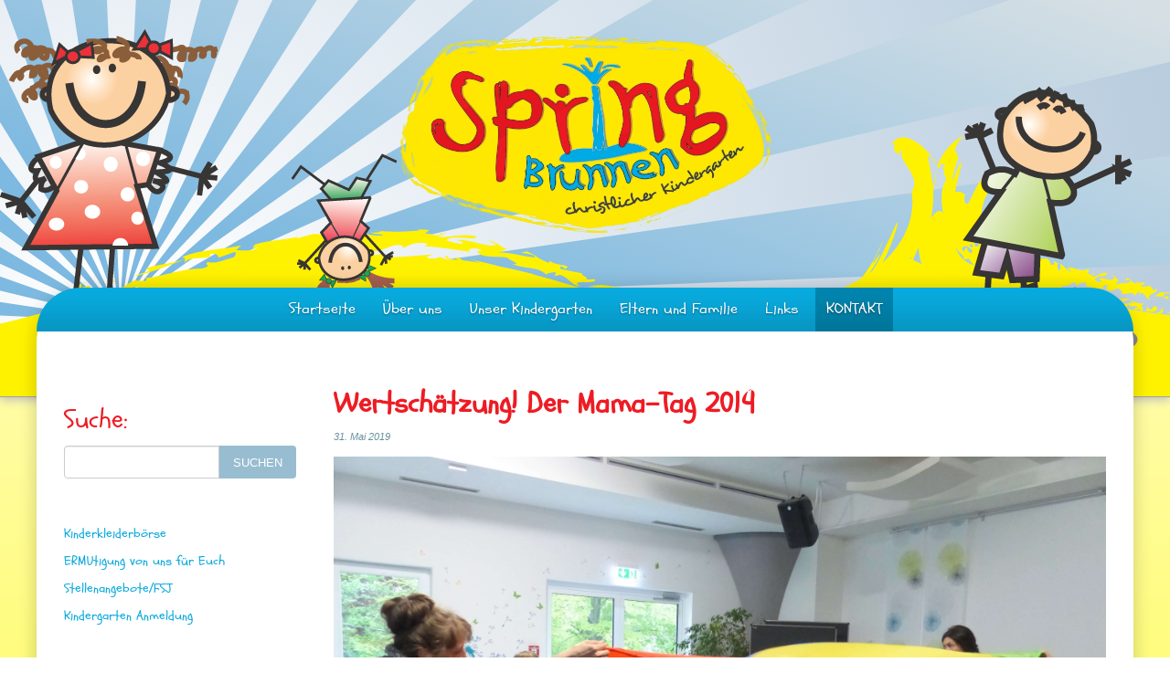

--- FILE ---
content_type: text/html; charset=UTF-8
request_url: https://www.springbrunnen-hc.de/2019/05/wertschaetzung-der-mama-tag-2019/
body_size: 16161
content:
<!DOCTYPE html>
<html lang="de">
<head>
<meta http-equiv="X-UA-Compatible" content="IE=Edge">
<meta charset="UTF-8">
<meta name="viewport" content="width=device-width, initial-scale=1">
<meta name="referrer" content="no-referrer">
<link rel="profile" href="http://gmpg.org/xfn/11">
<link rel="pingback" href="">
<meta name="google-site-verification" content="IgrtYn3bVQG_S3DkjiDKlay_V8Pke52EwA4TJ5Q5ZGc" />
<meta name="description" content="christliche Kindertagesstätte in Hainichen" />
<title>Wertschätzung! Der Mama-Tag 2019 &#8211; Springbrunnen e.V.</title>
<meta name='robots' content='max-image-preview:large' />
	<style>img:is([sizes="auto" i], [sizes^="auto," i]) { contain-intrinsic-size: 3000px 1500px }</style>
	<link rel='dns-prefetch' href='//www.springbrunnen-hc.de' />
<link rel="alternate" type="application/rss+xml" title="Springbrunnen e.V. &raquo; Feed" href="https://www.springbrunnen-hc.de/feed/" />
<link rel="alternate" type="application/rss+xml" title="Springbrunnen e.V. &raquo; Kommentar-Feed" href="https://www.springbrunnen-hc.de/comments/feed/" />
<link rel="alternate" type="text/calendar" title="Springbrunnen e.V. &raquo; iCal Feed" href="https://www.springbrunnen-hc.de/events/?ical=1" />
<link rel="alternate" type="application/rss+xml" title="Springbrunnen e.V. &raquo; Wertschätzung! Der Mama-Tag 2019-Kommentar-Feed" href="https://www.springbrunnen-hc.de/2019/05/wertschaetzung-der-mama-tag-2019/feed/" />
<link rel='stylesheet' id='wp-block-library-css' href='https://www.springbrunnen-hc.de/wp-includes/css/dist/block-library/style.min.css?ver=6.7.4' type='text/css' media='all' />
<style id='safe-svg-svg-icon-style-inline-css' type='text/css'>
.safe-svg-cover{text-align:center}.safe-svg-cover .safe-svg-inside{display:inline-block;max-width:100%}.safe-svg-cover svg{fill:currentColor;height:100%;max-height:100%;max-width:100%;width:100%}

</style>
<style id='classic-theme-styles-inline-css' type='text/css'>
/*! This file is auto-generated */
.wp-block-button__link{color:#fff;background-color:#32373c;border-radius:9999px;box-shadow:none;text-decoration:none;padding:calc(.667em + 2px) calc(1.333em + 2px);font-size:1.125em}.wp-block-file__button{background:#32373c;color:#fff;text-decoration:none}
</style>
<style id='global-styles-inline-css' type='text/css'>
:root{--wp--preset--aspect-ratio--square: 1;--wp--preset--aspect-ratio--4-3: 4/3;--wp--preset--aspect-ratio--3-4: 3/4;--wp--preset--aspect-ratio--3-2: 3/2;--wp--preset--aspect-ratio--2-3: 2/3;--wp--preset--aspect-ratio--16-9: 16/9;--wp--preset--aspect-ratio--9-16: 9/16;--wp--preset--color--black: #000000;--wp--preset--color--cyan-bluish-gray: #abb8c3;--wp--preset--color--white: #ffffff;--wp--preset--color--pale-pink: #f78da7;--wp--preset--color--vivid-red: #cf2e2e;--wp--preset--color--luminous-vivid-orange: #ff6900;--wp--preset--color--luminous-vivid-amber: #fcb900;--wp--preset--color--light-green-cyan: #7bdcb5;--wp--preset--color--vivid-green-cyan: #00d084;--wp--preset--color--pale-cyan-blue: #8ed1fc;--wp--preset--color--vivid-cyan-blue: #0693e3;--wp--preset--color--vivid-purple: #9b51e0;--wp--preset--gradient--vivid-cyan-blue-to-vivid-purple: linear-gradient(135deg,rgba(6,147,227,1) 0%,rgb(155,81,224) 100%);--wp--preset--gradient--light-green-cyan-to-vivid-green-cyan: linear-gradient(135deg,rgb(122,220,180) 0%,rgb(0,208,130) 100%);--wp--preset--gradient--luminous-vivid-amber-to-luminous-vivid-orange: linear-gradient(135deg,rgba(252,185,0,1) 0%,rgba(255,105,0,1) 100%);--wp--preset--gradient--luminous-vivid-orange-to-vivid-red: linear-gradient(135deg,rgba(255,105,0,1) 0%,rgb(207,46,46) 100%);--wp--preset--gradient--very-light-gray-to-cyan-bluish-gray: linear-gradient(135deg,rgb(238,238,238) 0%,rgb(169,184,195) 100%);--wp--preset--gradient--cool-to-warm-spectrum: linear-gradient(135deg,rgb(74,234,220) 0%,rgb(151,120,209) 20%,rgb(207,42,186) 40%,rgb(238,44,130) 60%,rgb(251,105,98) 80%,rgb(254,248,76) 100%);--wp--preset--gradient--blush-light-purple: linear-gradient(135deg,rgb(255,206,236) 0%,rgb(152,150,240) 100%);--wp--preset--gradient--blush-bordeaux: linear-gradient(135deg,rgb(254,205,165) 0%,rgb(254,45,45) 50%,rgb(107,0,62) 100%);--wp--preset--gradient--luminous-dusk: linear-gradient(135deg,rgb(255,203,112) 0%,rgb(199,81,192) 50%,rgb(65,88,208) 100%);--wp--preset--gradient--pale-ocean: linear-gradient(135deg,rgb(255,245,203) 0%,rgb(182,227,212) 50%,rgb(51,167,181) 100%);--wp--preset--gradient--electric-grass: linear-gradient(135deg,rgb(202,248,128) 0%,rgb(113,206,126) 100%);--wp--preset--gradient--midnight: linear-gradient(135deg,rgb(2,3,129) 0%,rgb(40,116,252) 100%);--wp--preset--font-size--small: 13px;--wp--preset--font-size--medium: 20px;--wp--preset--font-size--large: 36px;--wp--preset--font-size--x-large: 42px;--wp--preset--spacing--20: 0.44rem;--wp--preset--spacing--30: 0.67rem;--wp--preset--spacing--40: 1rem;--wp--preset--spacing--50: 1.5rem;--wp--preset--spacing--60: 2.25rem;--wp--preset--spacing--70: 3.38rem;--wp--preset--spacing--80: 5.06rem;--wp--preset--shadow--natural: 6px 6px 9px rgba(0, 0, 0, 0.2);--wp--preset--shadow--deep: 12px 12px 50px rgba(0, 0, 0, 0.4);--wp--preset--shadow--sharp: 6px 6px 0px rgba(0, 0, 0, 0.2);--wp--preset--shadow--outlined: 6px 6px 0px -3px rgba(255, 255, 255, 1), 6px 6px rgba(0, 0, 0, 1);--wp--preset--shadow--crisp: 6px 6px 0px rgba(0, 0, 0, 1);}:where(.is-layout-flex){gap: 0.5em;}:where(.is-layout-grid){gap: 0.5em;}body .is-layout-flex{display: flex;}.is-layout-flex{flex-wrap: wrap;align-items: center;}.is-layout-flex > :is(*, div){margin: 0;}body .is-layout-grid{display: grid;}.is-layout-grid > :is(*, div){margin: 0;}:where(.wp-block-columns.is-layout-flex){gap: 2em;}:where(.wp-block-columns.is-layout-grid){gap: 2em;}:where(.wp-block-post-template.is-layout-flex){gap: 1.25em;}:where(.wp-block-post-template.is-layout-grid){gap: 1.25em;}.has-black-color{color: var(--wp--preset--color--black) !important;}.has-cyan-bluish-gray-color{color: var(--wp--preset--color--cyan-bluish-gray) !important;}.has-white-color{color: var(--wp--preset--color--white) !important;}.has-pale-pink-color{color: var(--wp--preset--color--pale-pink) !important;}.has-vivid-red-color{color: var(--wp--preset--color--vivid-red) !important;}.has-luminous-vivid-orange-color{color: var(--wp--preset--color--luminous-vivid-orange) !important;}.has-luminous-vivid-amber-color{color: var(--wp--preset--color--luminous-vivid-amber) !important;}.has-light-green-cyan-color{color: var(--wp--preset--color--light-green-cyan) !important;}.has-vivid-green-cyan-color{color: var(--wp--preset--color--vivid-green-cyan) !important;}.has-pale-cyan-blue-color{color: var(--wp--preset--color--pale-cyan-blue) !important;}.has-vivid-cyan-blue-color{color: var(--wp--preset--color--vivid-cyan-blue) !important;}.has-vivid-purple-color{color: var(--wp--preset--color--vivid-purple) !important;}.has-black-background-color{background-color: var(--wp--preset--color--black) !important;}.has-cyan-bluish-gray-background-color{background-color: var(--wp--preset--color--cyan-bluish-gray) !important;}.has-white-background-color{background-color: var(--wp--preset--color--white) !important;}.has-pale-pink-background-color{background-color: var(--wp--preset--color--pale-pink) !important;}.has-vivid-red-background-color{background-color: var(--wp--preset--color--vivid-red) !important;}.has-luminous-vivid-orange-background-color{background-color: var(--wp--preset--color--luminous-vivid-orange) !important;}.has-luminous-vivid-amber-background-color{background-color: var(--wp--preset--color--luminous-vivid-amber) !important;}.has-light-green-cyan-background-color{background-color: var(--wp--preset--color--light-green-cyan) !important;}.has-vivid-green-cyan-background-color{background-color: var(--wp--preset--color--vivid-green-cyan) !important;}.has-pale-cyan-blue-background-color{background-color: var(--wp--preset--color--pale-cyan-blue) !important;}.has-vivid-cyan-blue-background-color{background-color: var(--wp--preset--color--vivid-cyan-blue) !important;}.has-vivid-purple-background-color{background-color: var(--wp--preset--color--vivid-purple) !important;}.has-black-border-color{border-color: var(--wp--preset--color--black) !important;}.has-cyan-bluish-gray-border-color{border-color: var(--wp--preset--color--cyan-bluish-gray) !important;}.has-white-border-color{border-color: var(--wp--preset--color--white) !important;}.has-pale-pink-border-color{border-color: var(--wp--preset--color--pale-pink) !important;}.has-vivid-red-border-color{border-color: var(--wp--preset--color--vivid-red) !important;}.has-luminous-vivid-orange-border-color{border-color: var(--wp--preset--color--luminous-vivid-orange) !important;}.has-luminous-vivid-amber-border-color{border-color: var(--wp--preset--color--luminous-vivid-amber) !important;}.has-light-green-cyan-border-color{border-color: var(--wp--preset--color--light-green-cyan) !important;}.has-vivid-green-cyan-border-color{border-color: var(--wp--preset--color--vivid-green-cyan) !important;}.has-pale-cyan-blue-border-color{border-color: var(--wp--preset--color--pale-cyan-blue) !important;}.has-vivid-cyan-blue-border-color{border-color: var(--wp--preset--color--vivid-cyan-blue) !important;}.has-vivid-purple-border-color{border-color: var(--wp--preset--color--vivid-purple) !important;}.has-vivid-cyan-blue-to-vivid-purple-gradient-background{background: var(--wp--preset--gradient--vivid-cyan-blue-to-vivid-purple) !important;}.has-light-green-cyan-to-vivid-green-cyan-gradient-background{background: var(--wp--preset--gradient--light-green-cyan-to-vivid-green-cyan) !important;}.has-luminous-vivid-amber-to-luminous-vivid-orange-gradient-background{background: var(--wp--preset--gradient--luminous-vivid-amber-to-luminous-vivid-orange) !important;}.has-luminous-vivid-orange-to-vivid-red-gradient-background{background: var(--wp--preset--gradient--luminous-vivid-orange-to-vivid-red) !important;}.has-very-light-gray-to-cyan-bluish-gray-gradient-background{background: var(--wp--preset--gradient--very-light-gray-to-cyan-bluish-gray) !important;}.has-cool-to-warm-spectrum-gradient-background{background: var(--wp--preset--gradient--cool-to-warm-spectrum) !important;}.has-blush-light-purple-gradient-background{background: var(--wp--preset--gradient--blush-light-purple) !important;}.has-blush-bordeaux-gradient-background{background: var(--wp--preset--gradient--blush-bordeaux) !important;}.has-luminous-dusk-gradient-background{background: var(--wp--preset--gradient--luminous-dusk) !important;}.has-pale-ocean-gradient-background{background: var(--wp--preset--gradient--pale-ocean) !important;}.has-electric-grass-gradient-background{background: var(--wp--preset--gradient--electric-grass) !important;}.has-midnight-gradient-background{background: var(--wp--preset--gradient--midnight) !important;}.has-small-font-size{font-size: var(--wp--preset--font-size--small) !important;}.has-medium-font-size{font-size: var(--wp--preset--font-size--medium) !important;}.has-large-font-size{font-size: var(--wp--preset--font-size--large) !important;}.has-x-large-font-size{font-size: var(--wp--preset--font-size--x-large) !important;}
:where(.wp-block-post-template.is-layout-flex){gap: 1.25em;}:where(.wp-block-post-template.is-layout-grid){gap: 1.25em;}
:where(.wp-block-columns.is-layout-flex){gap: 2em;}:where(.wp-block-columns.is-layout-grid){gap: 2em;}
:root :where(.wp-block-pullquote){font-size: 1.5em;line-height: 1.6;}
</style>
<link rel='stylesheet' id='contact-form-7-css' href='https://www.springbrunnen-hc.de/wp-content/plugins/contact-form-7/includes/css/styles.css?ver=6.1' type='text/css' media='all' />
<link rel='stylesheet' id='preferentiallite-bootstrap-css' href='https://www.springbrunnen-hc.de/wp-content/themes/preferential-lite/bootstrap.css?ver=1727574492' type='text/css' media='all' />
<link rel='stylesheet' id='preferentiallite-menu-css' href='https://www.springbrunnen-hc.de/wp-content/themes/preferential-lite/menu.css?ver=1727574492' type='text/css' media='all' />
<link rel='stylesheet' id='preferentiallite-style-css' href='https://www.springbrunnen-hc.de/wp-content/themes/springbrunnen/style.css?ver=1727574492' type='text/css' media='all' />
<link rel='stylesheet' id='fancybox-css' href='https://www.springbrunnen-hc.de/wp-content/plugins/easy-fancybox/fancybox/1.5.4/jquery.fancybox.min.css?ver=6.7.4' type='text/css' media='screen' />
<link rel='stylesheet' id='theme-parent-style-css' href='https://www.springbrunnen-hc.de/wp-content/themes/preferential-lite/style.css?ver=1727574492' type='text/css' media='all' />
<link rel='stylesheet' id='theme-style-less-css' href='https://www.springbrunnen-hc.de/wp-content/themes/springbrunnen/compiled.css?ver=1727574492' type='text/css' media='all' />
<script type="text/javascript" src="https://www.springbrunnen-hc.de/wp-includes/js/jquery/jquery.min.js?ver=3.7.1" id="jquery-core-js"></script>
<script type="text/javascript" src="https://www.springbrunnen-hc.de/wp-includes/js/jquery/jquery-migrate.min.js?ver=3.4.1" id="jquery-migrate-js"></script>
<script type="text/javascript" src="https://www.springbrunnen-hc.de/wp-content/themes/springbrunnen/js/jquery.slides.min.js?ver=1727574492" id="slidesjs-js"></script>
<script type="text/javascript" src="https://www.springbrunnen-hc.de/wp-content/themes/springbrunnen/app.js?ver=1727574492" id="theme-app-js-js"></script>
<link rel="https://api.w.org/" href="https://www.springbrunnen-hc.de/wp-json/" /><link rel="alternate" title="JSON" type="application/json" href="https://www.springbrunnen-hc.de/wp-json/wp/v2/posts/2152" /><link rel="EditURI" type="application/rsd+xml" title="RSD" href="https://www.springbrunnen-hc.de/xmlrpc.php?rsd" />
<meta name="generator" content="WordPress 6.7.4" />
<link rel="canonical" href="https://www.springbrunnen-hc.de/2019/05/wertschaetzung-der-mama-tag-2019/" />
<link rel='shortlink' href='https://www.springbrunnen-hc.de/?p=2152' />
<link rel="alternate" title="oEmbed (JSON)" type="application/json+oembed" href="https://www.springbrunnen-hc.de/wp-json/oembed/1.0/embed?url=https%3A%2F%2Fwww.springbrunnen-hc.de%2F2019%2F05%2Fwertschaetzung-der-mama-tag-2019%2F" />
<link rel="alternate" title="oEmbed (XML)" type="text/xml+oembed" href="https://www.springbrunnen-hc.de/wp-json/oembed/1.0/embed?url=https%3A%2F%2Fwww.springbrunnen-hc.de%2F2019%2F05%2Fwertschaetzung-der-mama-tag-2019%2F&#038;format=xml" />
<meta name="tec-api-version" content="v1"><meta name="tec-api-origin" content="https://www.springbrunnen-hc.de"><link rel="alternate" href="https://www.springbrunnen-hc.de/wp-json/tribe/events/v1/" />	<style type="text/css">
		a, a:visited {color: #08a9dc;}
		a:hover {color: #005c8e;}
		h1,h2,h3,h4,h5,.entry-title a {color: #ed1c24;}
		
		.widget.menu li {border-color: #dadada;}
		#pref-bottom a {color: #dd3333;}
		#pref-bottom a:hover {color: #dd6c6c;}	
		#pref-bottom .widget.listlines li {border-color: #fff200;}
			
		#pref-social a {color: #cbcdcf;}
		#pref-social a:hover {color: #9BA2A7;}
		
		#pref-cta a {color:#ed1c24;}
		#pref-cta a:hover {color: #ebedcf;}
		.menu-toggle {background-color: #595a67;color: #ffffff;}
		.menu-toggle:active, .menu-toggle:focus, .menu-toggle:hover {background-color: #cde4ec;
		color: #333333;}		
		.site-navigation ul.nav-menu {background-color: #08a9dc;
border-color: #08a9dc;}
		.site-navigation li {border-top-color: #0084ad;}
		.site-navigation a {color: #ffffff;}
		.site-navigation a:hover,.site-navigation .current-menu-item > a {color: #ffffff; 
		background-color: #6ea2cf;}
		#social-icons a {color: #9ba2a7;}
		#social-icons a:hover {color: #ffffff;}
		#socialbar .genericon, #socialbar .icomoon {background-color: #ed1c24;}
		figcaption.wp-caption-text {background-color: #e8e8e8;
		color:#ed1c24}	
		#pref-footer a {color: #d60000;}
		#pref-footer a:hover {color: #696969;}
					
		#pref-bottom h3 {color: #333333;}
		
	@media screen and (min-width: 783px) {
		.primary-navigation li a, .primary-navigation li.current-menu-item.home a {color: #ffffff;}
		.primary-navigation ul.nav-menu {background-color: transparent;}
		.site-navigation li.current_page_item > a,
		.site-navigation li.current_page_ancestor > a,
		.site-navigation li.current-menu-item > a,
		.site-navigation li.current-menu-ancestor > a,
		.primary-navigation li a:hover, .primary-navigation li.current-menu-item.home a:hover  {color: #ffffff;}		
		.site-navigation li li.current_page_item > a,
		.site-navigation li li.current_page_ancestor > a,
		.site-navigation li li.current-menu-item > a,
		.site-navigation li li.current-menu-ancestor > a,	
		.primary-navigation li li:hover > a,
		.primary-navigation li li.focus > a,
		.primary-navigation ul ul a:hover,
		.primary-navigation ul ul li.focus > a {background-color: #3db6db;
			color: #ffffff;	}
		.primary-navigation ul ul {background-color: #08a9dc;}				
	}
		
	</style>
	<style type="text/css" id="custom-background-css">
body.custom-background { background-color: #f5f5f5; }
</style>
	<link rel="apple-touch-icon" sizes="180x180" href="/apple-touch-icon.png">
<link rel="icon" type="image/png" sizes="32x32" href="/favicon-32x32.png">
<link rel="icon" type="image/png" sizes="16x16" href="/favicon-16x16.png">
<link rel="manifest" href="/site.webmanifest">
<meta name="msapplication-TileColor" content="#da532c">
<meta name="theme-color" content="#ffffff">
</head>

<body class="post-template-default single single-post postid-2152 single-format-standard custom-background tribe-no-js page-template-springbrunnen-theme group-blog" style="color:#666666;">
<div id="pref-top" style="height:435px; border-bottom-color: #a2a2a2; background-color: #ffffff; ;">
<div id="pref-children"></div>

<div id="pref-announcement" style="background-color: #595a67;">

</div>



<div class="container">
  <div class="row">
    <div class="col-md-12">

			<div id="pref-logo" style="margin: 40px 15px 60px 15px;">
                <a href="https://www.springbrunnen-hc.de/" title="Springbrunnen e.V." rel="home">
                    <img src="https://www.springbrunnen-hc.de/wp-content/uploads/2014/12/logo_klein_transparent.png" alt="Springbrunnen e.V."/>
                </a>
			</div>
            			 
		

	</div>
  </div>
</div>

	<div id="pref-outerbox" style="max-width: 1200px; background-color:#ffffff;">
      <div id="pref-navbox" style="background-color: #08a9dc;">
        <div class="container">
          <div class="row">
            <div class="col-md-12">

<div id="navbar" class="navbar">
				<nav id="primary-navigation" class="site-navigation primary-navigation" role="navigation">
				<button class="menu-toggle">Menu</button>
				<a class="screen-reader-text skip-link" href="#content">Skip to content</a>
				<div class="menu-hauptmenue-container"><ul id="menu-hauptmenue" class="nav-menu"><li id="menu-item-367" class="menu-item menu-item-type-custom menu-item-object-custom menu-item-home menu-item-367"><a href="https://www.springbrunnen-hc.de">Startseite</a></li>
<li id="menu-item-611" class="menu-item menu-item-type-post_type menu-item-object-page menu-item-has-children menu-item-611"><a href="https://www.springbrunnen-hc.de/ueber-uns/vision-ziele/">Über uns</a>
<ul class="sub-menu">
	<li id="menu-item-369" class="menu-item menu-item-type-post_type menu-item-object-page menu-item-369"><a href="https://www.springbrunnen-hc.de/ueber-uns/vision-ziele/">Vision &#038; Ziele</a></li>
	<li id="menu-item-374" class="menu-item menu-item-type-post_type menu-item-object-page menu-item-374"><a href="https://www.springbrunnen-hc.de/ueber-uns/geschichte/">Geschichte</a></li>
	<li id="menu-item-371" class="menu-item menu-item-type-post_type menu-item-object-page menu-item-371"><a href="https://www.springbrunnen-hc.de/ueber-uns/kiga-team/">KiGa Team</a></li>
	<li id="menu-item-372" class="menu-item menu-item-type-post_type menu-item-object-page menu-item-372"><a href="https://www.springbrunnen-hc.de/ueber-uns/der-elternbeirat/">Elternbeirat</a></li>
	<li id="menu-item-373" class="menu-item menu-item-type-post_type menu-item-object-page menu-item-373"><a href="https://www.springbrunnen-hc.de/ueber-uns/der-traeger/">Träger</a></li>
	<li id="menu-item-872" class="menu-item menu-item-type-post_type menu-item-object-page menu-item-872"><a href="https://www.springbrunnen-hc.de/mittragen/">Spenden</a></li>
	<li id="menu-item-2081" class="menu-item menu-item-type-post_type menu-item-object-page menu-item-2081"><a href="https://www.springbrunnen-hc.de/ueber-uns/projekte-im-ausland/">Projekte im Ausland</a></li>
</ul>
</li>
<li id="menu-item-614" class="menu-item menu-item-type-post_type menu-item-object-page menu-item-has-children menu-item-614"><a href="https://www.springbrunnen-hc.de/unser-kindergarten/gruppen/">Unser Kindergarten</a>
<ul class="sub-menu">
	<li id="menu-item-378" class="menu-item menu-item-type-post_type menu-item-object-page menu-item-378"><a href="https://www.springbrunnen-hc.de/unser-kindergarten/ein-tag-bei-uns/">Ein Tag bei uns</a></li>
	<li id="menu-item-766" class="menu-item menu-item-type-post_type menu-item-object-page menu-item-766"><a href="https://www.springbrunnen-hc.de/unser-kindergarten/unsere-einrichtung/">Einrichtung</a></li>
	<li id="menu-item-506" class="menu-item menu-item-type-post_type menu-item-object-page menu-item-506"><a href="https://www.springbrunnen-hc.de/unser-kindergarten/anmeldung/">Kindergarten Anmeldung</a></li>
	<li id="menu-item-557" class="menu-item menu-item-type-post_type menu-item-object-page menu-item-557"><a href="https://www.springbrunnen-hc.de/unser-kindergarten/gruppen/">Unsere Gruppen</a></li>
	<li id="menu-item-522" class="menu-item menu-item-type-post_type menu-item-object-page menu-item-522"><a href="https://www.springbrunnen-hc.de/unser-kindergarten/konzeption/">Konzeption</a></li>
	<li id="menu-item-521" class="menu-item menu-item-type-post_type menu-item-object-page menu-item-521"><a href="https://www.springbrunnen-hc.de/unser-kindergarten/integration/">Integration</a></li>
</ul>
</li>
<li id="menu-item-616" class="menu-item menu-item-type-post_type menu-item-object-page menu-item-has-children menu-item-616"><a href="https://www.springbrunnen-hc.de/lernort-fuer-die-ganze-familie/">Eltern und Familie</a>
<ul class="sub-menu">
	<li id="menu-item-4073" class="menu-item menu-item-type-post_type menu-item-object-page menu-item-4073"><a href="https://www.springbrunnen-hc.de/angebote/kinder-kleider-boerse/">Kinderkleiderbörse</a></li>
	<li id="menu-item-411" class="menu-item menu-item-type-post_type menu-item-object-page menu-item-411"><a href="https://www.springbrunnen-hc.de/lernort-fuer-die-ganze-familie/">Kindergarten: Lernort für die ganze Familie</a></li>
	<li id="menu-item-3068" class="menu-item menu-item-type-taxonomy menu-item-object-category menu-item-3068"><a href="https://www.springbrunnen-hc.de/category/ekiz/">EKiZ Hainichen | Modellstandort</a></li>
	<li id="menu-item-564" class="menu-item menu-item-type-post_type menu-item-object-page menu-item-564"><a href="https://www.springbrunnen-hc.de/werkstatt-familie/">Werkstatt Familie</a></li>
	<li id="menu-item-412" class="menu-item menu-item-type-post_type menu-item-object-page menu-item-412"><a href="https://www.springbrunnen-hc.de/angebote/">Angebote</a></li>
</ul>
</li>
<li id="menu-item-386" class="menu-item menu-item-type-post_type menu-item-object-page menu-item-386"><a href="https://www.springbrunnen-hc.de/material/links/">Links</a></li>
<li id="menu-item-1314" class="menu-item-contact menu-item menu-item-type-post_type menu-item-object-page menu-item-1314"><a href="https://www.springbrunnen-hc.de/ueber-uns/kontakt/">KONTAKT</a></li>
</ul></div>			</nav>
			</div><!-- #navbar -->

            </div>
          </div>
        </div>
</div>



<div id="pref-breadcrumbs" style="color:#9ca4a9;">
  <div class="container">
    <div class="row">
      <div class="col-md-12">
          </div>
    </div>
  </div>
</div>

<div id="pref-main-section">
<div role="main">

<div class="container"><div class="row"><div class="col-md-9 col-md-push-3"><div id="pref-content" role="main">
<article id="post-2152" class="post-2152 post type-post status-publish format-standard has-post-thumbnail hentry category-allgemein has-featured-image">
	<header class="entry-header">
		<h1 class="entry-title">Wertschätzung! Der Mama-Tag 2019</h1>

		        <div class="entry-meta">			 
                <span class="posted-on"><time class="entry-date published" datetime="2019-05-31T18:01:41+02:00">31. Mai 2019</time></span>            
		</div><!-- .entry-meta -->
        	</header><!-- .entry-header -->
<div class="entry-content clearfix">

		<img width="4000" height="2672" src="https://www.springbrunnen-hc.de/wp-content/uploads/2019/05/P1050078-1.jpg" class="attachment-post-thumbnail size-post-thumbnail wp-post-image" alt="" decoding="async" fetchpriority="high" srcset="https://www.springbrunnen-hc.de/wp-content/uploads/2019/05/P1050078-1.jpg 4000w, https://www.springbrunnen-hc.de/wp-content/uploads/2019/05/P1050078-1-300x200.jpg 300w, https://www.springbrunnen-hc.de/wp-content/uploads/2019/05/P1050078-1-768x513.jpg 768w, https://www.springbrunnen-hc.de/wp-content/uploads/2019/05/P1050078-1-1024x684.jpg 1024w" sizes="(max-width: 4000px) 100vw, 4000px" />	
		<p>Anfang Mai feierten wir wieder einmal einen Mama-Tag. Unser Anliegen ist es dabei, den Müttern Gelegenheit zu bieten, in entspannter Atmosphäre bewusst Qualitätszeit mit den eigenen Kindern zu verbringen. Dass dabei auch Raum ist zur Gemeinschaft der Eltern untereinander und mit dem KiGa-Team, versteht sich von selbst.</p>
<p>Diesmal ging es um das Thema „Wertschätzung“. Dies wurde auf unterschiedliche Weise umgesetzt. Die Kinder konnten ihren Müttern auf kreative Weise zeigen und sagen, wie gerne sie diese haben; symbolisch unterstützt durch ein großes buntes Tuch. Mit Begeisterung verzierten Mütter und Kinder anschließend gemeinsam eine Schatzkiste, die mit „Edelsteinen“ gefüllt wurde – glitzernden Glassteinen, die im Sandkasten des Kindergartens versteckt waren und erfolgreich gesucht wurden. Diese Schatzkisten konnten die Mutter-Kind-Teams dann als schöne Erinnerung mit nach Hause nehmen, nachdem sie sich bei einem liebevoll gestaltete Kaffee-, Kuchen- und Obstbuffet noch ausgiebig gestärkt hatten.</p>
<div class="gallery gallery-2152-1"><div class="row gallery-row"><div class="col-sm-6 col-sm-offset-3 col-md-4 col-md-offset-0"><a class="thumbnail img-thumbnail" href='https://www.springbrunnen-hc.de/wp-content/uploads/2019/05/P1050110.jpg'><img decoding="async" width="1024" height="684" src="https://www.springbrunnen-hc.de/wp-content/uploads/2019/05/P1050110-1024x684.jpg" class="attachment-large size-large" alt="" srcset="https://www.springbrunnen-hc.de/wp-content/uploads/2019/05/P1050110-1024x684.jpg 1024w, https://www.springbrunnen-hc.de/wp-content/uploads/2019/05/P1050110-300x200.jpg 300w, https://www.springbrunnen-hc.de/wp-content/uploads/2019/05/P1050110-768x513.jpg 768w" sizes="(max-width: 1024px) 100vw, 1024px" /></a></div><div class="col-sm-6 col-sm-offset-3 col-md-4 col-md-offset-0"><a class="thumbnail img-thumbnail" href='https://www.springbrunnen-hc.de/wp-content/uploads/2019/05/P1050066.jpg'><img decoding="async" width="1024" height="684" src="https://www.springbrunnen-hc.de/wp-content/uploads/2019/05/P1050066-1024x684.jpg" class="attachment-large size-large" alt="" srcset="https://www.springbrunnen-hc.de/wp-content/uploads/2019/05/P1050066-1024x684.jpg 1024w, https://www.springbrunnen-hc.de/wp-content/uploads/2019/05/P1050066-300x200.jpg 300w, https://www.springbrunnen-hc.de/wp-content/uploads/2019/05/P1050066-768x513.jpg 768w" sizes="(max-width: 1024px) 100vw, 1024px" /></a></div><div class="col-sm-6 col-sm-offset-3 col-md-4 col-md-offset-0"><a class="thumbnail img-thumbnail" href='https://www.springbrunnen-hc.de/wp-content/uploads/2019/05/P1050104.jpg'><img loading="lazy" decoding="async" width="1024" height="736" src="https://www.springbrunnen-hc.de/wp-content/uploads/2019/05/P1050104-1024x736.jpg" class="attachment-large size-large" alt="" srcset="https://www.springbrunnen-hc.de/wp-content/uploads/2019/05/P1050104-1024x736.jpg 1024w, https://www.springbrunnen-hc.de/wp-content/uploads/2019/05/P1050104-300x216.jpg 300w, https://www.springbrunnen-hc.de/wp-content/uploads/2019/05/P1050104-768x552.jpg 768w" sizes="auto, (max-width: 1024px) 100vw, 1024px" /></a></div></div><div class="row gallery-row"><div class="col-sm-6 col-sm-offset-3 col-md-4 col-md-offset-0"><a class="thumbnail img-thumbnail" href='https://www.springbrunnen-hc.de/wp-content/uploads/2019/05/P1050123.jpg'><img loading="lazy" decoding="async" width="1024" height="663" src="https://www.springbrunnen-hc.de/wp-content/uploads/2019/05/P1050123-1024x663.jpg" class="attachment-large size-large" alt="" srcset="https://www.springbrunnen-hc.de/wp-content/uploads/2019/05/P1050123-1024x663.jpg 1024w, https://www.springbrunnen-hc.de/wp-content/uploads/2019/05/P1050123-300x194.jpg 300w, https://www.springbrunnen-hc.de/wp-content/uploads/2019/05/P1050123-768x497.jpg 768w" sizes="auto, (max-width: 1024px) 100vw, 1024px" /></a></div><div class="col-sm-6 col-sm-offset-3 col-md-4 col-md-offset-0"><a class="thumbnail img-thumbnail" href='https://www.springbrunnen-hc.de/wp-content/uploads/2019/05/P1050134.jpg'><img loading="lazy" decoding="async" width="1024" height="648" src="https://www.springbrunnen-hc.de/wp-content/uploads/2019/05/P1050134-1024x648.jpg" class="attachment-large size-large" alt="" srcset="https://www.springbrunnen-hc.de/wp-content/uploads/2019/05/P1050134-1024x648.jpg 1024w, https://www.springbrunnen-hc.de/wp-content/uploads/2019/05/P1050134-300x190.jpg 300w, https://www.springbrunnen-hc.de/wp-content/uploads/2019/05/P1050134-768x486.jpg 768w" sizes="auto, (max-width: 1024px) 100vw, 1024px" /></a></div></div></div>
		
	</div><!-- .entry-content -->

	<footer class="entry-meta">
    
            	
    			    </footer><!-- .entry-meta -->
</article><!-- #post-## -->
	<nav class="navigation post-navigation" role="navigation">
		<h1 class="screen-reader-text">Post navigation</h1>
		<div class="nav-links">
			<a href="https://www.springbrunnen-hc.de/2019/05/ostern-im-springbrunnen/" rel="prev"><span class="meta-nav"><span class="icon-arrow-left"></span> Vorheriger Beitrag</span>Ostern im Springbrunnen</a><a href="https://www.springbrunnen-hc.de/2019/05/papa-tag-2019/" rel="next"><span class="meta-nav"><span class="icon-arrow-right"></span> Nächster Beitrag</span>&#8222;Fischjäger&#8220; unterwegs: Papa-Tag 2019</a>		</div><!-- .nav-links -->
	</nav><!-- .navigation -->
	</div></div><div class="col-md-3 col-left col-md-pull-9"><aside id="pref-left" role="complementary"><div id="search-3" class="widget widget_search"><div class="widgetinner"><h3>Suche:</h3><div class="barouter"><div class="barinner"></div></div>

<form role="search" method="get" class="search-form" action="https://www.springbrunnen-hc.de/">
<span class="screen-reader-text">Search for:</span>
<div class="input-group">
      <input type="text" class="form-control" value="" name="s">
      <span class="input-group-btn">
        <button class="btn btn-grey" type="submit" value="Search">Suchen</button>
      </span>
    </div><!-- /input-group -->
</form>    </div></div><div id="nav_menu-2" class="widget widget_nav_menu"><div class="widgetinner"><div class="menu-menue-linke-spalte-container"><ul id="menu-menue-linke-spalte" class="menu"><li id="menu-item-4026" class="menu-item menu-item-type-post_type menu-item-object-page menu-item-4026"><a href="https://www.springbrunnen-hc.de/angebote/kinder-kleider-boerse/">Kinderkleiderbörse</a></li>
<li id="menu-item-2779" class="menu-item menu-item-type-post_type menu-item-object-page menu-item-2779"><a href="https://www.springbrunnen-hc.de/ermutiger-infos-von-uns-fuer-euch/">ERMUtigung von uns für Euch</a></li>
<li id="menu-item-2778" class="menu-item menu-item-type-post_type menu-item-object-page menu-item-2778"><a href="https://www.springbrunnen-hc.de/ueber-uns/stellenangebote/">Stellenangebote/FSJ</a></li>
<li id="menu-item-530" class="menu-item menu-item-type-post_type menu-item-object-page menu-item-530"><a href="https://www.springbrunnen-hc.de/unser-kindergarten/anmeldung/">Kindergarten Anmeldung</a></li>
</ul></div></div></div><div  class="tribe-compatibility-container" >
	<div
		 class="tribe-common tribe-events tribe-events-view tribe-events-view--widget-events-list tribe-events-widget" 		data-js="tribe-events-view"
		data-view-rest-url="https://www.springbrunnen-hc.de/wp-json/tribe/views/v2/html"
		data-view-manage-url="1"
							data-view-breakpoint-pointer="dbdaa59c-e1a2-4a38-aaca-f0e790ef8e39"
			>
		<div class="tribe-events-widget-events-list">

			<script type="application/ld+json">
[{"@context":"http://schema.org","@type":"Event","name":"Schlie\u00dfzeit Weihnachten/Jahreswechsel 2025/2026","description":"&lt;p&gt;Wir w\u00fcnschen allen Kindern und ihren Familien sch\u00f6ne, von Gott gesegnete Weihnachts(ferien)tage und einen guten Start in das Neue Jahr. Bis zum 5. Januar 2026 - wir freuen uns auf [&hellip;]&lt;/p&gt;\\n","url":"https://www.springbrunnen-hc.de/event/schliesszeit-weihnachten-jahreswechsel-2025-2026/","eventAttendanceMode":"https://schema.org/OfflineEventAttendanceMode","eventStatus":"https://schema.org/EventScheduled","startDate":"2025-12-22T00:00:00+01:00","endDate":"2026-01-02T23:59:59+01:00","performer":"Organization"},{"@context":"http://schema.org","@type":"Event","name":"Vorbereitungstreffen f\u00fcr die Sternsinger in Hainichen","description":"&lt;p&gt;Auch 2026 gibt es wieder die &quot;Aktion Dreik\u00f6nigssingen&quot;, auch in Hainichen. Die Sternsinger kommen gerne zu allen, die einen\u00a0 Besuch w\u00fcnschen.\u00a0 Am 4. und 10. Januar 2026 sind die kleinen [&hellip;]&lt;/p&gt;\\n","url":"https://www.springbrunnen-hc.de/event/vorbereitungstreffen-fuer-sternsinger/","eventAttendanceMode":"https://schema.org/OfflineEventAttendanceMode","eventStatus":"https://schema.org/EventScheduled","startDate":"2026-01-03T09:30:00+01:00","endDate":"2026-01-03T11:00:00+01:00","performer":"Organization"},{"@context":"http://schema.org","@type":"Event","name":"Kinderkleiderb\u00f6rse","description":"","url":"https://www.springbrunnen-hc.de/event/4350/","eventAttendanceMode":"https://schema.org/OfflineEventAttendanceMode","eventStatus":"https://schema.org/EventScheduled","startDate":"2026-03-28T09:00:00+01:00","endDate":"2026-03-28T12:00:00+01:00","performer":"Organization"}]
</script>
			<script data-js="tribe-events-view-data" type="application/json">
	{"slug":"widget-events-list","prev_url":"","next_url":"","view_class":"Tribe\\Events\\Views\\V2\\Views\\Widgets\\Widget_List_View","view_slug":"widget-events-list","view_label":"View","view":null,"should_manage_url":true,"id":null,"alias-slugs":null,"title":"Wertsch\u00e4tzung! Der Mama-Tag 2019 \u2013 Springbrunnen e.V.","limit":"3","no_upcoming_events":true,"featured_events_only":false,"jsonld_enable":true,"tribe_is_list_widget":false,"admin_fields":{"title":{"label":"Titel:","type":"text","parent_classes":"","classes":"","dependency":"","id":"widget-tribe-widget-events-list-4-title","name":"widget-tribe-widget-events-list[4][title]","options":[],"placeholder":"","value":null},"limit":{"label":"Anzeige:","type":"number","default":5,"min":1,"max":10,"step":1,"parent_classes":"","classes":"","dependency":"","id":"widget-tribe-widget-events-list-4-limit","name":"widget-tribe-widget-events-list[4][limit]","options":[],"placeholder":"","value":null},"no_upcoming_events":{"label":"Blende dieses Widget aus, wenn es keine bevorstehenden Veranstaltungen gibt.","type":"checkbox","parent_classes":"","classes":"","dependency":"","id":"widget-tribe-widget-events-list-4-no_upcoming_events","name":"widget-tribe-widget-events-list[4][no_upcoming_events]","options":[],"placeholder":"","value":null},"featured_events_only":{"label":"Nur auf hervorgehobene Veranstaltungen beschr\u00e4nken","type":"checkbox","parent_classes":"","classes":"","dependency":"","id":"widget-tribe-widget-events-list-4-featured_events_only","name":"widget-tribe-widget-events-list[4][featured_events_only]","options":[],"placeholder":"","value":null},"jsonld_enable":{"label":"JSON-LD-Daten generieren","type":"checkbox","parent_classes":"","classes":"","dependency":"","id":"widget-tribe-widget-events-list-4-jsonld_enable","name":"widget-tribe-widget-events-list[4][jsonld_enable]","options":[],"placeholder":"","value":null}},"events":[4347,4340,4350],"url":"https:\/\/www.springbrunnen-hc.de\/?post_type=tribe_events&eventDisplay=widget-events-list","url_event_date":false,"bar":{"keyword":"","date":""},"today":"2025-12-27 00:00:00","now":"2025-12-27 21:54:55","home_url":"https:\/\/www.springbrunnen-hc.de","rest_url":"https:\/\/www.springbrunnen-hc.de\/wp-json\/tribe\/views\/v2\/html","rest_method":"GET","rest_nonce":"","today_url":"https:\/\/www.springbrunnen-hc.de\/?post_type=tribe_events&eventDisplay=widget-events-list&year=2019&monthnum=05&name=wertschaetzung-der-mama-tag-2019","today_title":"Klicke, um das heutige Datum auszuw\u00e4hlen","today_label":"Heute","prev_label":"","next_label":"","date_formats":{"compact":"m.d.Y","month_and_year_compact":"m.Y","month_and_year":"F Y","time_range_separator":" - ","date_time_separator":" um "},"messages":[],"start_of_week":"1","header_title":"","header_title_element":"h1","content_title":"","breadcrumbs":[],"backlink":false,"before_events":"<h1 class=\"entry-title\">Termine<\/h1>\n<p>&nbsp;<\/p>\n<p>&nbsp;<\/p>\n<p>&nbsp;<\/p>\n","after_events":"\n<!--\nThis calendar is powered by The Events Calendar.\nhttp:\/\/evnt.is\/18wn\n-->\n","display_events_bar":false,"disable_event_search":true,"live_refresh":false,"ical":{"display_link":true,"link":{"url":"https:\/\/www.springbrunnen-hc.de\/?post_type=tribe_events&#038;eventDisplay=widget-events-list&#038;ical=1","text":"Veranstaltungen als iCal exportieren","title":"Diese Funktion verwenden, um Kalenderdaten mit Google Kalender, Apple iCal und kompatiblen Apps zu teilen"}},"container_classes":["tribe-common","tribe-events","tribe-events-view","tribe-events-view--widget-events-list","tribe-events-widget"],"container_data":[],"is_past":false,"breakpoints":{"xsmall":500,"medium":768,"full":960},"breakpoint_pointer":"dbdaa59c-e1a2-4a38-aaca-f0e790ef8e39","is_initial_load":true,"public_views":{"list":{"view_class":"Tribe\\Events\\Views\\V2\\Views\\List_View","view_url":"https:\/\/www.springbrunnen-hc.de\/events\/liste\/","view_label":"Liste","aria_label":"Zeige Veranstaltungen in der Liste Ansicht"}},"show_latest_past":false,"past":false,"compatibility_classes":["tribe-compatibility-container"],"view_more_text":"Kalender anzeigen","view_more_title":"Weitere Veranstaltungen anzeigen.","view_more_link":"https:\/\/www.springbrunnen-hc.de\/events\/","widget_title":"Termine","hide_if_no_upcoming_events":true,"display":[],"subscribe_links":{"gcal":{"label":"Google Kalender","single_label":"Zu Google Kalender hinzuf\u00fcgen","visible":true,"block_slug":"hasGoogleCalendar"},"ical":{"label":"iCalendar","single_label":"Zu iCalendar hinzuf\u00fcgen","visible":true,"block_slug":"hasiCal"},"outlook-365":{"label":"Outlook 365","single_label":"Outlook 365","visible":true,"block_slug":"hasOutlook365"},"outlook-live":{"label":"Outlook Live","single_label":"Outlook Live","visible":true,"block_slug":"hasOutlookLive"}},"_context":{"slug":"widget-events-list"}}</script>

							<header class="tribe-events-widget-events-list__header">
					<h2 class="tribe-events-widget-events-list__header-title tribe-common-h6 tribe-common-h--alt">
						Termine					</h2>
				</header>
			
			
				<div class="tribe-events-widget-events-list__events">
											<div  class="tribe-common-g-row tribe-events-widget-events-list__event-row" >

	<div class="tribe-events-widget-events-list__event-date-tag tribe-common-g-col">
	<time class="tribe-events-widget-events-list__event-date-tag-datetime" datetime="2025-12-22">
		<span class="tribe-events-widget-events-list__event-date-tag-month">
			Dez.		</span>
		<span class="tribe-events-widget-events-list__event-date-tag-daynum tribe-common-h2 tribe-common-h4--min-medium">
			22		</span>
	</time>
</div>

	<div class="tribe-events-widget-events-list__event-wrapper tribe-common-g-col">
		<article  class="tribe-events-widget-events-list__event post-4347 tribe_events type-tribe_events status-publish hentry has-featured-image" >
			<div class="tribe-events-widget-events-list__event-details">

				<header class="tribe-events-widget-events-list__event-header">
					<div class="tribe-events-widget-events-list__event-datetime-wrapper tribe-common-b2 tribe-common-b3--min-medium">
		<time class="tribe-events-widget-events-list__event-datetime" datetime="2025-12-22">
		<span class="tribe-event-date-start">Montag, 22. Dezember 2025</span> - <span class="tribe-event-date-end">Freitag, 2. Januar 2026</span>	</time>
	</div>
					<h3 class="tribe-events-widget-events-list__event-title tribe-common-h7">
	<a
		href="https://www.springbrunnen-hc.de/event/schliesszeit-weihnachten-jahreswechsel-2025-2026/"
		title="Schließzeit Weihnachten/Jahreswechsel 2025/2026"
		rel="bookmark"
		class="tribe-events-widget-events-list__event-title-link tribe-common-anchor-thin"
	>
		Schließzeit Weihnachten/Jahreswechsel 2025/2026	</a>
</h3>
				</header>

				
			</div>
		</article>
	</div>

</div>
											<div  class="tribe-common-g-row tribe-events-widget-events-list__event-row" >

	<div class="tribe-events-widget-events-list__event-date-tag tribe-common-g-col">
	<time class="tribe-events-widget-events-list__event-date-tag-datetime" datetime="2026-01-03">
		<span class="tribe-events-widget-events-list__event-date-tag-month">
			Jan.		</span>
		<span class="tribe-events-widget-events-list__event-date-tag-daynum tribe-common-h2 tribe-common-h4--min-medium">
			3		</span>
	</time>
</div>

	<div class="tribe-events-widget-events-list__event-wrapper tribe-common-g-col">
		<article  class="tribe-events-widget-events-list__event post-4340 tribe_events type-tribe_events status-publish hentry has-featured-image" >
			<div class="tribe-events-widget-events-list__event-details">

				<header class="tribe-events-widget-events-list__event-header">
					<div class="tribe-events-widget-events-list__event-datetime-wrapper tribe-common-b2 tribe-common-b3--min-medium">
		<time class="tribe-events-widget-events-list__event-datetime" datetime="2026-01-03">
		<span class="tribe-event-date-start">9:30</span> - <span class="tribe-event-time">11:00</span>	</time>
	</div>
					<h3 class="tribe-events-widget-events-list__event-title tribe-common-h7">
	<a
		href="https://www.springbrunnen-hc.de/event/vorbereitungstreffen-fuer-sternsinger/"
		title="Vorbereitungstreffen für die Sternsinger in Hainichen"
		rel="bookmark"
		class="tribe-events-widget-events-list__event-title-link tribe-common-anchor-thin"
	>
		Vorbereitungstreffen für die Sternsinger in Hainichen	</a>
</h3>
				</header>

				
			</div>
		</article>
	</div>

</div>
											<div  class="tribe-common-g-row tribe-events-widget-events-list__event-row" >

	<div class="tribe-events-widget-events-list__event-date-tag tribe-common-g-col">
	<time class="tribe-events-widget-events-list__event-date-tag-datetime" datetime="2026-03-28">
		<span class="tribe-events-widget-events-list__event-date-tag-month">
			März		</span>
		<span class="tribe-events-widget-events-list__event-date-tag-daynum tribe-common-h2 tribe-common-h4--min-medium">
			28		</span>
	</time>
</div>

	<div class="tribe-events-widget-events-list__event-wrapper tribe-common-g-col">
		<article  class="tribe-events-widget-events-list__event post-4350 tribe_events type-tribe_events status-publish hentry has-featured-image" >
			<div class="tribe-events-widget-events-list__event-details">

				<header class="tribe-events-widget-events-list__event-header">
					<div class="tribe-events-widget-events-list__event-datetime-wrapper tribe-common-b2 tribe-common-b3--min-medium">
		<time class="tribe-events-widget-events-list__event-datetime" datetime="2026-03-28">
		<span class="tribe-event-date-start">9:00</span> - <span class="tribe-event-time">12:00</span>	</time>
	</div>
					<h3 class="tribe-events-widget-events-list__event-title tribe-common-h7">
	<a
		href="https://www.springbrunnen-hc.de/event/4350/"
		title="Kinderkleiderbörse"
		rel="bookmark"
		class="tribe-events-widget-events-list__event-title-link tribe-common-anchor-thin"
	>
		Kinderkleiderbörse	</a>
</h3>
				</header>

				
			</div>
		</article>
	</div>

</div>
									</div>

				<div class="tribe-events-widget-events-list__view-more tribe-common-b1 tribe-common-b2--min-medium">
	<a
		href="https://www.springbrunnen-hc.de/events/"
		class="tribe-events-widget-events-list__view-more-link tribe-common-anchor-thin"
		title="Weitere Veranstaltungen anzeigen."
	>
		Kalender anzeigen	</a>
</div>

					</div>
	</div>
</div>
<script class="tribe-events-breakpoints">
	( function () {
		var completed = false;

		function initBreakpoints() {
			if ( completed ) {
				// This was fired already and completed no need to attach to the event listener.
				document.removeEventListener( 'DOMContentLoaded', initBreakpoints );
				return;
			}

			if ( 'undefined' === typeof window.tribe ) {
				return;
			}

			if ( 'undefined' === typeof window.tribe.events ) {
				return;
			}

			if ( 'undefined' === typeof window.tribe.events.views ) {
				return;
			}

			if ( 'undefined' === typeof window.tribe.events.views.breakpoints ) {
				return;
			}

			if ( 'function' !== typeof (window.tribe.events.views.breakpoints.setup) ) {
				return;
			}

			var container = document.querySelectorAll( '[data-view-breakpoint-pointer="dbdaa59c-e1a2-4a38-aaca-f0e790ef8e39"]' );
			if ( ! container ) {
				return;
			}

			window.tribe.events.views.breakpoints.setup( container );
			completed = true;
			// This was fired already and completed no need to attach to the event listener.
			document.removeEventListener( 'DOMContentLoaded', initBreakpoints );
		}

		// Try to init the breakpoints right away.
		initBreakpoints();
		document.addEventListener( 'DOMContentLoaded', initBreakpoints );
	})();
</script>
<script data-js='tribe-events-view-nonce-data' type='application/json'>{"tvn1":"5cc8ea1723","tvn2":""}</script><div id="text-2" class="widget widget_text"><div class="widgetinner">			<div class="textwidget"><a href="https://www.springbrunnen-hc.de/eltern-und-familie/lernort-fuer-die-ganze-familie/"><img src="https://www.springbrunnen-hc.de/wp-content/uploads/2020/04/Logo-EKiZ.svg" alt="EKiZ Sachsen" style="width: 100%; max-width: 350px;"></a>

<p><br></p>
</div>
		</div></div></aside></div></div></div>	
</div>
</div><!-- #primary -->


<div id="pref-bottom" style="background-color: #5f8cb4; color:#333333;" role="complementary"> 
  	<div class="wave hidden-xs hidden-sm"></div>

    	
    <div class="container">
        <div class="row">


	<div id="bottom1" class="col-sm-4 col-md-4" role="complementary">
		<div class="widget">
		<h3 class="widget-title">Adresse		</h3>
		<p>Berthelsdorfer Str. 7b<br />
09661 Hainichen<br />
Fon: 037207 – 5690-29 | Fax: 5690- 269<br />
<a href="mailto:info@springbrunnen-hc.de">info@springbrunnen-hc.de</a></p>
<p>&nbsp;</p>
		</div>
	</div>
	<div id="bottom2" class="col-sm-4 col-md-4" role="complementary">
		<div class="widget">
		<h3 class="widget-title">Öffnungszeiten		</h3>
		<p>Montag bis Freitag, 6:30 – 16:30 Uhr</p>
<p>(verschiedene Betreuungsprofile möglich)</p>
		</div>
	</div>
	<div id="bottom3" class="col-sm-4 col-md-4" role="complementary">
		<div class="widget">
		<h3 class="widget-title">Interesse?		</h3>
		<p>Wir freuen uns, wenn Sie uns kennenlernen wollen! Kontaktieren Sie uns per <a href="https://www.springbrunnen-hc.de/ueber-uns/kontakt/">Email</a> oder rufen Sie an &#8211; gerne vereinbaren wir mit Ihnen und ggf. Ihrem Kind einen „Schnupper-Termin“.</p>
<p><a class="btn btn-secondary" href="https://www.springbrunnen-hc.de/anmeldung/">Anmeldung</a></p>
		</div>
	</div>
	</div>
</div>
</div>

<div id="pref-social" style="background-color: #ed1c24; border-color: #ed1c24; color: #9BA2A7;">
	
</div>
 
 
</div><!-- #pref-outerbox -->

  <div id="pref-footer" style="color: #696969;">
    <div class="container">
      <div class="row">
        <div class="col-md-12">
        
        
			        
            <div id="pref-footer-menu">
                <ul id="footer-menu" class="menu"><li id="menu-item-132" class="menu-item menu-item-type-post_type menu-item-object-page menu-item-132"><a href="https://www.springbrunnen-hc.de/ueber-uns/kontakt/">Kontakt</a></li>
<li id="menu-item-2080" class="menu-item menu-item-type-post_type menu-item-object-page menu-item-2080"><a href="https://www.springbrunnen-hc.de/mittragen/">Spenden</a></li>
<li id="menu-item-1742" class="menu-item menu-item-type-post_type menu-item-object-page menu-item-privacy-policy menu-item-1742"><a rel="privacy-policy" href="https://www.springbrunnen-hc.de/ueber-uns/datenschutz/">Datenschutzerklärung</a></li>
<li id="menu-item-131" class="menu-item menu-item-type-post_type menu-item-object-page menu-item-131"><a href="https://www.springbrunnen-hc.de/ueber-uns/impressum/">Impressum</a></li>
</ul>            </div>
        
            <div class="pref-copyright">
              Copyright &copy; 
              2025 Springbrunnen e.V.&nbsp;Alle Rechte vorbehalten.            </div>
          
        </div>
      </div>
    </div>
  </div>
  
</div><!-- #pref-top -->




  
		<script>
		( function ( body ) {
			'use strict';
			body.className = body.className.replace( /\btribe-no-js\b/, 'tribe-js' );
		} )( document.body );
		</script>
		<!-- Matomo -->
<script type="text/javascript">
  var _paq = window._paq = window._paq || [];
  /* tracker methods like "setCustomDimension" should be called before "trackPageView" */
  _paq.push(['trackPageView']);
_paq.push(['enableHeartBeatTimer', 60]);
  _paq.push(['enableLinkTracking']);
  (function() {
    var u="https://www.springbrunnen-hc.de/stat/";
    _paq.push(['setTrackerUrl', u+'piwik.php']);
_paq.push(['setDownloadExtensions', "z|aac|apk|arc|arj|asf|asx|avi|azw3|bin|bz|bz2|csv|dmg|doc|docx|epub|exe|flv|gz|gzip|hqx|ibooks|jar|mp2|mp3|mp4|mpg|mpeg|mobi|mov|movie|msi|msp|odb|odf|odg|ods|odt|ogg|ogv|pdf|ppt|pptx|qt|qtm|ra|ram|rar|rpm|sea|sit|tar|tbz|tbz2|tgz|torrent|txt|wav|wma|wmv|wpd|xls|xlsx|xml|z|zip"]);
    _paq.push(['setSiteId', '3']);
    var d=document, g=d.createElement('script'), s=d.getElementsByTagName('script')[0];
    g.type='text/javascript'; g.async=true; g.src=u+'piwik.js'; s.parentNode.insertBefore(g,s);
  })();
</script>
<!-- End Matomo Code -->
<script> /* <![CDATA[ */var tribe_l10n_datatables = {"aria":{"sort_ascending":": activate to sort column ascending","sort_descending":": activate to sort column descending"},"length_menu":"Show _MENU_ entries","empty_table":"No data available in table","info":"Showing _START_ to _END_ of _TOTAL_ entries","info_empty":"Showing 0 to 0 of 0 entries","info_filtered":"(filtered from _MAX_ total entries)","zero_records":"No matching records found","search":"Search:","all_selected_text":"All items on this page were selected. ","select_all_link":"Select all pages","clear_selection":"Clear Selection.","pagination":{"all":"All","next":"Next","previous":"Previous"},"select":{"rows":{"0":"","_":": Selected %d rows","1":": Selected 1 row"}},"datepicker":{"dayNames":["Sonntag","Montag","Dienstag","Mittwoch","Donnerstag","Freitag","Samstag"],"dayNamesShort":["So.","Mo.","Di.","Mi.","Do.","Fr.","Sa."],"dayNamesMin":["S","M","D","M","D","F","S"],"monthNames":["Januar","Februar","M\u00e4rz","April","Mai","Juni","Juli","August","September","Oktober","November","Dezember"],"monthNamesShort":["Januar","Februar","M\u00e4rz","April","Mai","Juni","Juli","August","September","Oktober","November","Dezember"],"monthNamesMin":["Jan.","Feb.","M\u00e4rz","Apr.","Mai","Juni","Juli","Aug.","Sep.","Okt.","Nov.","Dez."],"nextText":"Next","prevText":"Prev","currentText":"Today","closeText":"Done","today":"Today","clear":"Clear"}};/* ]]> */ </script><link rel='stylesheet' id='tec-variables-skeleton-css' href='https://www.springbrunnen-hc.de/wp-content/plugins/the-events-calendar/common/build/css/variables-skeleton.css?ver=6.9.10' type='text/css' media='all' />
<link rel='stylesheet' id='tribe-common-skeleton-style-css' href='https://www.springbrunnen-hc.de/wp-content/plugins/the-events-calendar/common/build/css/common-skeleton.css?ver=6.9.10' type='text/css' media='all' />
<link rel='stylesheet' id='tribe-events-widgets-v2-events-list-skeleton-css' href='https://www.springbrunnen-hc.de/wp-content/plugins/the-events-calendar/build/css/widget-events-list-skeleton.css?ver=6.15.11' type='text/css' media='all' />
<link rel='stylesheet' id='tec-variables-full-css' href='https://www.springbrunnen-hc.de/wp-content/plugins/the-events-calendar/common/build/css/variables-full.css?ver=6.9.10' type='text/css' media='all' />
<link rel='stylesheet' id='tribe-common-full-style-css' href='https://www.springbrunnen-hc.de/wp-content/plugins/the-events-calendar/common/build/css/common-full.css?ver=6.9.10' type='text/css' media='all' />
<link rel='stylesheet' id='tribe-events-widgets-v2-events-list-full-css' href='https://www.springbrunnen-hc.de/wp-content/plugins/the-events-calendar/build/css/widget-events-list-full.css?ver=6.15.11' type='text/css' media='all' />
<script type="text/javascript" src="https://www.springbrunnen-hc.de/wp-content/plugins/the-events-calendar/common/build/js/user-agent.js?ver=da75d0bdea6dde3898df" id="tec-user-agent-js"></script>
<script type="text/javascript" src="https://www.springbrunnen-hc.de/wp-includes/js/dist/hooks.min.js?ver=4d63a3d491d11ffd8ac6" id="wp-hooks-js"></script>
<script type="text/javascript" src="https://www.springbrunnen-hc.de/wp-includes/js/dist/i18n.min.js?ver=5e580eb46a90c2b997e6" id="wp-i18n-js"></script>
<script type="text/javascript" id="wp-i18n-js-after">
/* <![CDATA[ */
wp.i18n.setLocaleData( { 'text direction\u0004ltr': [ 'ltr' ] } );
/* ]]> */
</script>
<script type="text/javascript" src="https://www.springbrunnen-hc.de/wp-content/plugins/contact-form-7/includes/swv/js/index.js?ver=6.1" id="swv-js"></script>
<script type="text/javascript" id="contact-form-7-js-translations">
/* <![CDATA[ */
( function( domain, translations ) {
	var localeData = translations.locale_data[ domain ] || translations.locale_data.messages;
	localeData[""].domain = domain;
	wp.i18n.setLocaleData( localeData, domain );
} )( "contact-form-7", {"translation-revision-date":"2025-07-20 09:15:39+0000","generator":"GlotPress\/4.0.1","domain":"messages","locale_data":{"messages":{"":{"domain":"messages","plural-forms":"nplurals=2; plural=n != 1;","lang":"de"},"This contact form is placed in the wrong place.":["Dieses Kontaktformular wurde an der falschen Stelle platziert."],"Error:":["Fehler:"]}},"comment":{"reference":"includes\/js\/index.js"}} );
/* ]]> */
</script>
<script type="text/javascript" id="contact-form-7-js-before">
/* <![CDATA[ */
var wpcf7 = {
    "api": {
        "root": "https:\/\/www.springbrunnen-hc.de\/wp-json\/",
        "namespace": "contact-form-7\/v1"
    },
    "cached": 1
};
/* ]]> */
</script>
<script type="text/javascript" src="https://www.springbrunnen-hc.de/wp-content/plugins/contact-form-7/includes/js/index.js?ver=6.1" id="contact-form-7-js"></script>
<script type="text/javascript" src="https://www.springbrunnen-hc.de/wp-content/themes/preferential-lite/js/bootstrap.min.js?ver=1727574492" id="preferentiallite-bootstrap-js"></script>
<script type="text/javascript" src="https://www.springbrunnen-hc.de/wp-content/themes/preferential-lite/js/preferential-extras.js?ver=1727574492" id="preferentiallite-extras-js"></script>
<script type="text/javascript" src="https://www.springbrunnen-hc.de/wp-content/plugins/easy-fancybox/vendor/purify.min.js?ver=6.7.4" id="fancybox-purify-js"></script>
<script type="text/javascript" id="jquery-fancybox-js-extra">
/* <![CDATA[ */
var efb_i18n = {"close":"Close","next":"Next","prev":"Previous","startSlideshow":"Start slideshow","toggleSize":"Toggle size"};
/* ]]> */
</script>
<script type="text/javascript" src="https://www.springbrunnen-hc.de/wp-content/plugins/easy-fancybox/fancybox/1.5.4/jquery.fancybox.min.js?ver=6.7.4" id="jquery-fancybox-js"></script>
<script type="text/javascript" id="jquery-fancybox-js-after">
/* <![CDATA[ */
var fb_timeout, fb_opts={'autoScale':true,'showCloseButton':true,'margin':20,'pixelRatio':'false','centerOnScroll':true,'enableEscapeButton':true,'overlayShow':true,'hideOnOverlayClick':true,'overlayColor':'#333','overlayOpacity':0.7,'minViewportWidth':320,'minVpHeight':320,'disableCoreLightbox':'true','enableBlockControls':'true','fancybox_openBlockControls':'true' };
if(typeof easy_fancybox_handler==='undefined'){
var easy_fancybox_handler=function(){
jQuery([".nolightbox","a.wp-block-file__button","a.pin-it-button","a[href*='pinterest.com\/pin\/create']","a[href*='facebook.com\/share']","a[href*='twitter.com\/share']"].join(',')).addClass('nofancybox');
jQuery('a.fancybox-close').on('click',function(e){e.preventDefault();jQuery.fancybox.close()});
/* IMG */
						var unlinkedImageBlocks=jQuery(".wp-block-image > img:not(.nofancybox,figure.nofancybox>img)");
						unlinkedImageBlocks.wrap(function() {
							var href = jQuery( this ).attr( "src" );
							return "<a href='" + href + "'></a>";
						});
var fb_IMG_select=jQuery('a[href*=".jpg" i]:not(.nofancybox,li.nofancybox>a,figure.nofancybox>a),area[href*=".jpg" i]:not(.nofancybox),a[href*=".jpeg" i]:not(.nofancybox,li.nofancybox>a,figure.nofancybox>a),area[href*=".jpeg" i]:not(.nofancybox),a[href*=".png" i]:not(.nofancybox,li.nofancybox>a,figure.nofancybox>a),area[href*=".png" i]:not(.nofancybox)');
fb_IMG_select.addClass('fancybox image');
var fb_IMG_sections=jQuery('.gallery,.wp-block-gallery,.tiled-gallery,.wp-block-jetpack-tiled-gallery,.ngg-galleryoverview,.ngg-imagebrowser,.nextgen_pro_blog_gallery,.nextgen_pro_film,.nextgen_pro_horizontal_filmstrip,.ngg-pro-masonry-wrapper,.ngg-pro-mosaic-container,.nextgen_pro_sidescroll,.nextgen_pro_slideshow,.nextgen_pro_thumbnail_grid,.tiled-gallery');
fb_IMG_sections.each(function(){jQuery(this).find(fb_IMG_select).attr('rel','gallery-'+fb_IMG_sections.index(this));});
jQuery('a.fancybox,area.fancybox,.fancybox>a').each(function(){jQuery(this).fancybox(jQuery.extend(true,{},fb_opts,{'transition':'elastic','transitionIn':'elastic','easingIn':'easeOutBack','transitionOut':'elastic','easingOut':'easeInBack','opacity':false,'hideOnContentClick':false,'titleShow':true,'titlePosition':'over','titleFromAlt':true,'showNavArrows':true,'enableKeyboardNav':true,'cyclic':false,'mouseWheel':'true'}))});
};};
jQuery(easy_fancybox_handler);jQuery(document).on('post-load',easy_fancybox_handler);
/* ]]> */
</script>
<script type="text/javascript" src="https://www.springbrunnen-hc.de/wp-content/plugins/easy-fancybox/vendor/jquery.easing.min.js?ver=1.4.1" id="jquery-easing-js"></script>
<script type="text/javascript" src="https://www.springbrunnen-hc.de/wp-content/plugins/easy-fancybox/vendor/jquery.mousewheel.min.js?ver=3.1.13" id="jquery-mousewheel-js"></script>
<script type="text/javascript" src="https://www.springbrunnen-hc.de/wp-content/plugins/the-events-calendar/common/build/js/tribe-common.js?ver=9c44e11f3503a33e9540" id="tribe-common-js"></script>
<script type="text/javascript" src="https://www.springbrunnen-hc.de/wp-content/plugins/the-events-calendar/common/build/js/utils/query-string.js?ver=694b0604b0c8eafed657" id="tribe-query-string-js"></script>
<script src='https://www.springbrunnen-hc.de/wp-content/plugins/the-events-calendar/common/build/js/underscore-before.js'></script>
<script type="text/javascript" src="https://www.springbrunnen-hc.de/wp-includes/js/underscore.min.js?ver=1.13.7" id="underscore-js"></script>
<script src='https://www.springbrunnen-hc.de/wp-content/plugins/the-events-calendar/common/build/js/underscore-after.js'></script>
<script defer type="text/javascript" src="https://www.springbrunnen-hc.de/wp-content/plugins/the-events-calendar/build/js/views/manager.js?ver=0e9ddec90d8a8e019b4e" id="tribe-events-views-v2-manager-js"></script>
<script type="text/javascript" src="https://www.springbrunnen-hc.de/wp-content/plugins/the-events-calendar/build/js/views/breakpoints.js?ver=4208de2df2852e0b91ec" id="tribe-events-views-v2-breakpoints-js"></script>

</body>
</html>


--- FILE ---
content_type: text/css; charset=utf-8
request_url: https://www.springbrunnen-hc.de/wp-content/themes/springbrunnen/style.css?ver=1727574492
body_size: 155
content:
/*
 Theme Name:   Springbrunnen Theme
 Author:       Benjamin Pick
 Template:     preferential-lite
 Version:      1.0.0
 Tags:         light, dark, two-columns, right-sidebar, responsive-layout, accessibility-ready
 Text Domain:  springbrunnen
*/
.lL {
font-style: italic;
margin-top: -20px !important;
text-align: center;
padding-bottom: 10px;
background: #ddd;
}

--- FILE ---
content_type: text/css; charset=utf-8
request_url: https://www.springbrunnen-hc.de/wp-content/themes/springbrunnen/compiled.css?ver=1727574492
body_size: 2790
content:
@font-face{font-family:'Schoolbell';src:url('font/schoolbell-regular-webfont.woff2') format('woff2'),url('font/schoolbell-regular-webfont.woff') format('woff');font-weight:normal;font-style:normal}html{background-color:#fffce0;background:-webkit-gradient(linear, center top, center bottom, from(#fffce0), to(#fffc7e));background:-webkit-linear-gradient(#fffce0, #fffc7e);background:-moz-linear-gradient(#fffce0, #fffc7e);background:-o-linear-gradient(#fffce0, #fffc7e);background:-ms-linear-gradient(#fffce0, #fffc7e);background:linear-gradient(#fffce0, #fffc7e);background-repeat:no-repeat;background-attachment:fixed}.table-center{display:table;height:100%;width:100%}.table-center>div,.table-center .table-center-td{display:table-cell;vertical-align:middle}.img-adaptive{width:100%;height:auto;display:block}.img-circle{border-radius:800px}.spring_team h3{text-align:center}.spring_team img{max-width:300px;margin:20px auto}.spring_team .desc_short{font-style:italic}body *{word-wrap:inherit}h1,h2,h3,h4,h5,h6{-webkit-hyphens:auto;-moz-hyphens:auto;-ms-hyphens:auto;hyphens:auto;word-wrap:break-word;word-break:break-word}h1 a,h2 a,h3 a,h4 a,h5 a,h6 a,h1 a:visited,h2 a:visited,h3 a:visited,h4 a:visited,h5 a:visited,h6 a:visited{color:#08A9DC}h1,h2,h3,h4,h5,h6,#primary-navigation,.widget_nav_menu a,.widget h3,.widget h4{font-family:'Schoolbell',cursive;text-transform:none}#primary-navigation a{text-shadow:0 1px 2px rgba(0,0,0,0.4)}.entry-title{font-size:2rem !important}.spring_news_history h2{font-size:2rem}.entry-content h3{font-size:1.5rem}.entry-content p{font-size:.9rem}.widget h3{font-size:1.8rem}a:hover img{opacity:.7}.video-container video{width:100%    !important;height:auto   !important}.video-container{position:relative;padding-bottom:75%;padding-top:25px;height:0}.video-container iframe{position:absolute;top:0;left:0;width:100%;height:100%}.thumnail_outer{display:block;width:100%;position:relative;height:0;padding:75% 0 0 0;overflow:hidden}.thumnail_outer img{position:absolute;display:block;left:0;right:0;top:0;bottom:0;margin:auto}.home h2{text-transform:uppercase}#pref-top{background:url(img/Header_background_cleaned.svg) no-repeat center center;background-size:cover;position:relative;height:435px}#pref-top #pref-children{position:absolute;background:url(img/kinder.png) no-repeat center center;width:100%;height:437px;pointer-events:none;top:0}#pref-logo img{max-width:405px;max-height:377px}#pref-announcement,#pref-banner,#pref-banner-shadow{display:none}.primary-navigation li li>a{color:#fff}#primary-navigation{font-size:18px}.primary-navigation li li>a{font-size:16px}.site-navigation li.current_page_item>a,.site-navigation li.current_page_ancestor>a,.site-navigation li.current-menu-item>a,.site-navigation li.current-menu-ancestor>a,.primary-navigation li a:hover,.primary-navigation li.current-menu-item.home a:hover{background-color:#3DB6DB}.menu-item-contact{background:#0084ad url(img/nav-gradient.png) 0 bottom repeat-x}.home .entry-title{display:none}.col-left>div{max-width:400px}@media (min-width:996px){#pref-main-section .col-left{margin-bottom:80px}}.sidebar-seperator{margin:50px 0;border-color:#ED1C24}#pref-bottom{position:relative;background:#fff200 !important}@media (min-width:996px){#pref-bottom{margin-top:140px}}#pref-bottom .wave{position:absolute;z-index:-1;top:-335px;left:0;width:100%;height:335px;background:url(img/Web-Bottom.png) no-repeat top center transparent !important;pointer-events:none}#pref-bottom .widget h3{color:#ED1C24}#pref-footer{margin:-100px 0 0 0;padding:120px 0 0 0;border-bottom:20px solid #fffc7e}.comments-area{display:none}.widget ol{padding-left:0}.widget h4{font-size:1rem}.btn{white-space:normal;max-width:100%;border-radius:4px;background-color:#98bdd1;color:#fff !important;font-size:13px !important;border:none;padding:.5rem 1rem}.btn:hover{background-color:#6D7881;border-color:#6D7881}.img-responsive.align-center{margin-left:auto;margin-right:auto}.slidesjs-slider{display:none}.slidesjs-pagination{margin:6px 0 0;position:absolute;top:10px;left:50%;list-style:none}.slidesjs-pagination li{float:left;margin:0 1px}.slidesjs-pagination li a{display:block;width:13px;height:0;padding-top:13px;background-image:url(img/pagination.png);background-position:0 0;float:left;overflow:hidden}.slidesjs-pagination li a.active,.slidesjs-pagination li a:hover.active{background-position:0 -13px}.slidesjs-pagination li a:hover{background-position:0 -26px}#slides a:link,#slides a:visited{color:#333}#slides a:hover,#slides a:active{color:#fff200}.child_pages{margin-bottom:1em}.child_pages .post_thumb{text-align:center;overflow:hidden}.child_pages .post_thumb img{max-width:100%;height:auto}.child_pages .post_content h4{font-weight:bolder;margin-top:.5em;line-height:1.2em}.child_pages .post_content .post_excerpt{margin-top:.5em}.wp_edit_post{font-size:12px}.menu-toggle{font-size:18px;margin-top:2px;width:90px;padding-left:0;padding-right:0;margin-left:-45px;left:50%}.relevanssi-query-term{font-weight:bold;background:#fff200;padding:2px 5px}.widget ul{list-style:none;padding:0}.widget ul li{font-size:15px;text-transform:uppercase;margin-bottom:5px}@-webkit-keyframes progress-bar-stripes{from{background-position:40px 0}to{background-position:0 0}}@keyframes progress-bar-stripes{from{background-position:40px 0}to{background-position:0 0}}.progress{overflow:hidden;height:40px;margin-bottom:40px;background-color:40px;border-radius:6px;-webkit-box-shadow:inset 0 1px 2px rgba(0,0,0,0.1);box-shadow:inset 0 1px 2px rgba(0,0,0,0.1)}.progress-bar{float:left;width:0%;height:100%;font-size:16px;line-height:40px;color:#666;text-align:center;background-color:#fff200;-webkit-box-shadow:inset 0 -1px 0 rgba(0,0,0,0.15);box-shadow:inset 0 -1px 0 rgba(0,0,0,0.15);-webkit-transition:width .6s ease;-o-transition:width .6s ease;transition:width .6s ease;whitespace:nowrap}.entry-content .spring_news h3,.spring_news h3{font-size:1.3rem}.spring_news_g{display:grid;grid-template-columns:repeat(auto-fill, minmax(min(180px, 30vw), 1fr));gap:20px;align-content:center;align-items:stretch;margin-bottom:10px}.spring_news_g h3{font-size:1.3rem}.spring_news_g.news{grid-template-columns:repeat(auto-fill, minmax(min(200px, 30vw), 1fr))}.spring_news_g .datum{padding:5px 0;display:block}.spring_news_g .img-outer{overflow:hidden;padding-top:calc(353 / 250 * 100%);height:0;position:relative}.spring_news_g .img-outer a{position:absolute;top:0;left:0;padding-left:0;width:100%;height:100%;display:flex;align-items:center;justify-content:center}.spring_news_g .img-outer img{width:100%;height:auto}.tribe-events-c-view-selector,.tribe-events-calendar-list__event-date-tag,.tribe-events-header{display:none !important}:root{--tec-color-button-primary:#ED1C24;--tec-color-accent-primary:#ED1C24;--tec-color-text-events-title:#08A9DC}html .tribe-events-visuallyhidden{display:none}html .tribe-events-calendar-list__event-datetime{font-style:italic}html .tribe-common .tribe-events-calendar-list__event-description{display:block !important;visibility:visible}html .tribe-common--breakpoint-medium.tribe-events .tribe-events-l-container{padding-top:0}html .tribe-events-calendar-list__month-separator time{font-size:1.5rem !important}html .tribe-events-single .tribe-events-sub-nav .tribe-events-nav-next a,html .tribe-events-single .tribe-events-sub-nav .tribe-events-nav-previous a,html .tribe-common .tribe-events-widget-events-list__event-title a,html a.tribe-events-calendar-list__event-title-link{--tec-color-text-secondary:#08A9DC;--tec-color-text-primary:#08A9DC}html .tribe-events-content a{border:none}html .tribe-events .tribe-events-calendar-list__event-title-link{color:#08A9DC}html .tribe-common .tribe-common-h6,html .tribe-common .tribe-common-h7,html .tribe-events-single-event-title,html .tribe-events-nav-previous,html .tribe-events-nav-next,html .tribe-events-widget-events-list__header-title{color:#ED1C24;font-family:'Schoolbell',cursive}html .tribe-events-widget.tribe-events-widget.tribe-events-widget.tribe-events-widget .tribe-events-widget-events-list__view-more-link{color:#08A9DC;font-weight:bold;text-transform:none}html .tribe-events-widget-events-list__view-more{margin-bottom:20px}html .tribe-events-widget-events-list{--tec-color-link-accent:#08A9DC}html .tribe-events-widget-events-list .tribe-common-h6{font-size:1.8rem}html .tribe-common .tribe-events-c-nav .tribe-common-b2{--tec-color-text-secondary:#ED1C24;font-family:'Schoolbell',cursive}html .tribe-events-c-nav button:disabled{color:var(--tec-color-text-disabled)}/*# sourceMappingURL=./compiled.css.map */

--- FILE ---
content_type: application/javascript; charset=utf-8
request_url: https://www.springbrunnen-hc.de/wp-content/themes/springbrunnen/app.js?ver=1727574492
body_size: 93
content:
jQuery(document).ready(function($) {
    $('#rotator').slidesjs({
      width: 960,
      navigation: false,
      pagination: {
    	  active: true,
    	  effect: 'fade'
      },
      play: {
    	  active: false,
    	  interval: 5000,
    	  auto: true,
    	  effect: 'fade'
      },
      effect: {
        fade: {
          speed: 400
        }
      }
    });
	
});

--- FILE ---
content_type: image/svg+xml
request_url: https://www.springbrunnen-hc.de/wp-content/themes/springbrunnen/img/Header_background_cleaned.svg
body_size: 24900
content:
<svg viewBox="0 0 1920 616" width="1920" height="616" xmlns="http://www.w3.org/2000/svg" fill-rule="evenodd" stroke-linejoin="round" stroke-linecap="round" clip-rule="evenodd" xmlns:xlink="http://www.w3.org/1999/xlink"><g transform="matrix(.2734 0 0 .2734-190.75-123.1)"><g clip-path="url(#X)"><g clip-path="url(#Y)"><path d="m8589.82 646.27l-1593.92 4358.35-7096.28-2595.21 1593.91-4358.35 7096.29 2595.21" fill="url(#0)" fill-rule="nonzero"/></g><path d="m658.83 2666.78h7171.78v-2277.89h-7171.78v2277.89m-29.696 29.7v-2337.28h7231.18v2337.28h-7231.18" fill="#231f20"/><path d="m676.04 2314.88l939.83-36.98-939.83-44.4v81.38" fill="url(#1)" fill-rule="nonzero"/><g clip-path="url(#Z)"><path d="m1614.38 2238.38l-938.34-186.66-16.05 80.71 938.34 186.65 16.05-80.7" fill="url(#2)" fill-rule="nonzero"/></g><g clip-path="url(#a)"><path d="m1611.88 2240.48l-935.84-387.65-33.2 80.15 935.84 387.64 33.2-80.14" fill="url(#3)" fill-rule="nonzero"/></g><g clip-path="url(#b)"><path d="m1610.38 2239.2l-934.34-624.31-53.2 79.62 934.34 624.31 53.2-79.62" fill="url(#4)" fill-rule="nonzero"/></g><g clip-path="url(#c)"><path d="m1612.93 2234.14l-936.89-936.89-79.29 79.3 936.88 936.88 79.3-79.29" fill="url(#5)" fill-rule="nonzero"/></g><g clip-path="url(#d)"><path d="m1625.25 2225.16l-949.21-1420.57-118.66 79.29 949.22 1420.58 118.66-79.3" fill="url(#6)" fill-rule="nonzero"/></g><g clip-path="url(#e)"><path d="m1657 2214.63l-926.66-2237.12-186.93 77.43 926.66 2237.13 186.93-77.43" fill="url(#7)" fill-rule="nonzero"/></g><g clip-path="url(#f)"><path d="m1667.27 2221.71l-450.13-2262.87-206.9 41.16 450.13 2262.87 206.9-41.16" fill="url(#8)" fill-rule="nonzero"/></g><path d="m1568.67 2232.24l112.6-2232.24h-206.39l93.79 2232.24" fill="url(#9)" fill-rule="nonzero"/><g clip-path="url(#g)"><path d="m1697.02 2248.65l447.3-2248.65-205.92-40.96-447.29 2248.65 205.91 40.96" fill="url(#A)" fill-rule="nonzero"/></g><g clip-path="url(#h)"><path d="m1712.42 2272.81l941.45-2272.81-205.54-85.14-941.45 2272.82 205.54 85.14" fill="url(#B)" fill-rule="nonzero"/></g><g clip-path="url(#i)"><path d="m1725.72 2306.41l1541.13-2306.41-205.35-137.21-1541.13 2306.41 205.35 137.21" fill="url(#C)" fill-rule="nonzero"/></g><g clip-path="url(#j)"><path d="m1735.88 2353.27l2353.28-2353.27-205.49-205.49-2353.28 2353.28 205.49 205.49" fill="url(#D)" fill-rule="nonzero"/></g><g clip-path="url(#k)"><path d="m1742.91 2423.55l3627.05-2423.55-206.32-308.77-3627.05 2423.56 206.32 308.77" fill="url(#E)" fill-rule="nonzero"/></g><g clip-path="url(#l)"><path d="m1746.44 2548.79l6079.59-2518.3-206.57-498.69-6079.58 2518.31 206.56 498.68" fill="url(#F)" fill-rule="nonzero"/></g><g clip-path="url(#m)"><path d="m1672.09 2516.16l6248.04-1242.86-106.74-536.58-6248.04 1242.85 106.74 536.59" fill="url(#G)" fill-rule="nonzero"/></g><path d="m7813.39 2479.28v-536.61l-6197.52 243.87 6197.52 292.74" fill="url(#H)" fill-rule="nonzero"/><g clip-path="url(#n)"><path d="m1608.15 2272.55l3237.01 643.91 46.31-232.81-3237.01-643.9-46.31 232.8" fill="url(#I)" fill-rule="nonzero"/></g><g clip-path="url(#o)"><path d="m1617.52 2229.75l1359.68 563.21 45.28-109.31-1359.68-563.21-45.28 109.31" fill="url(#J)" fill-rule="nonzero"/></g><g clip-path="url(#p)"><path d="m1626.65 2217.37l798.39 533.48 44.91-67.2-798.4-533.48-44.9 67.2" fill="url(#K)" fill-rule="nonzero"/></g><g clip-path="url(#q)"><path d="m1634.06 2215.12l512.99 512.98 44.45-44.45-512.99-512.99-44.45 44.46" fill="url(#L)" fill-rule="nonzero"/></g><g clip-path="url(#r)"><path d="m1639.17 2217.48l331.09 495.51 43.9-29.34-331.09-495.5-43.9 29.33" fill="url(#M)" fill-rule="nonzero"/></g><g clip-path="url(#s)"><path d="m1641.87 2222.07l198.62 479.49 43.23-17.91-198.62-479.49-43.23 17.91" fill="url(#N)" fill-rule="nonzero"/></g><g clip-path="url(#t)"><path d="m1642.11 2227.3l92.46 464.8 42.49-8.45-92.46-464.81-42.49 8.46" fill="url(#O)" fill-rule="nonzero"/></g><path d="m1640.31 2683.65h41.72l-18.93-451.41-22.79 451.41" fill="url(#P)" fill-rule="nonzero"/><g clip-path="url(#u)"><path d="m1636.84 2236.1l-89.03 447.55 40.97 8.15 89.03-447.55-40.97-8.15" fill="url(#Q)" fill-rule="nonzero"/></g><g clip-path="url(#v)"><path d="m1632.04 2238.34l-184.46 445.31 40.29 16.69 184.46-445.32-40.29-16.68" fill="url(#R)" fill-rule="nonzero"/></g><g clip-path="url(#w)"><path d="m1626.36 2238.4l-297.52 445.25 39.64 26.49 297.51-445.26-39.63-26.48" fill="url(#S)" fill-rule="nonzero"/></g><g clip-path="url(#x)"><path d="m1620.04 2235.32l-448.34 448.33 39.15 39.15 448.34-448.33-39.15-39.15" fill="url(#T)" fill-rule="nonzero"/></g><g clip-path="url(#y)"><path d="m1613.23 2226.97l-683.46 456.68 38.892 58.21 683.46-456.68-38.89-58.21" fill="url(#U)" fill-rule="nonzero"/></g><g clip-path="url(#z)"><path d="m1611.08 2219.11l-962.34 398.63 33.738 81.45 962.35-398.63-33.74-81.45" fill="url(#V)" fill-rule="nonzero"/></g><g clip-path="url(#10)"><path d="m1615.09 2226.77l-955.37 190.04 16.316 82.02 955.36-190.04-16.31-82.02" fill="url(#W)" fill-rule="nonzero"/></g><g fill-rule="nonzero"><g fill="#fff"><path d="m6956.27 2030.62c15.5-10.21 44.24-9.74 39.19 12.43 5.09-22.2 5.14-22.15 27.22-34.29-3.37 14.79 14.49 14.11 25.56 14.94-6.92-12.38-18.86-16.45-42.49-25.01-14.4 13.83-30.73 6.1-46.68-1.35-16-7.45-31.6-14.63-46.03.4 6.52 5.64 12.15 14.94 18.76 22.29 6.61 7.36 14.21 12.77 24.47 10.59"/><path d="m7039.23 2148.99l5.08-8.25c-14.29 2.18-28.62 4.28-42.98 6.29 9.63-5.61 38.56-8.77 37.9 1.96"/></g><path d="m7173.52 2147.33c-6.22 15.82 12.9 28.49 10.22 43.46 2.16-16.59 10.5-17.04 20.61-13.56 10.11 3.49 22.03 10.91 31.25 10.16l10.79-24.3c-14.54-20.88-59.07-19.26-95.36-27.59l22.49 11.83" fill="#fff200"/><g fill="#fff"><path d="m7203.79 2171.17l14.08-14.52c-10.34 2.89-33.24 1.94-14.08 14.52"/><path d="m7192.67 2078.32c-28.03-6.6 15.42 13.58-14 14.38 10.27-2.71 21.55-2.26 14-14.38"/></g><g fill="#fff200"><path d="m7304.91 2146.56c-20.94 1.26-41.9 2.43-62.87 3.5l23.76 14.7c13.07-6.03 26.1-12.1 39.11-18.2"/><path d="m7300.91 2201.22c-8.03-1.25-19.39-12.33-6.7-19.52 19.3 23.12 36.73-3.38 54.96 16.34l-20.71 6.01c-.06 10.74 10.9 6.69 21.1 4.61 10.2-2.08 19.66-2.19 16.75 16.53 14.96-11.51 10.93-20.18 7.79-27.75-3.14-7.58-5.4-14.07 12.95-21.3-33.22 2.7-56.1-8.51-82.27-18.83 6.8 8.76 10.2 7.74 20.45 15.51-19.43-1.51-47.04 6.34-69.97 5.61 8.8 26.1 28.6 6.26 45.65 22.79"/><path d="m7398.5 2219.33c20.68 4.61 52.9 9.27 61.89-18.56-19.58-22.73-26.36.75-37.78 11.38-5.79-5.43-26.43-10.01-16.09-23.88 2.32 6.54-16.09 19.12-8.02 31.06"/><path d="m7480.09 2234.26l18.23-23.48-10.3 3.14.99-18.22c-2.26 4.27-13.49 36.39-34.2 31.87 9.25 15.09 14.95-.97 25.28 6.69"/><path d="m7499.89 2109.84c12.61 14.11 21.73 7.7 38.77 2.43-22.83-.16-54.73-4.66-62.7 4.87l2.3-4.24c0 0-22.73 10.55-39.86 26.43 25.07-14.73 62.91 16.69 61.49-29.49"/><path d="m7471.37 2104.25l18.16-12.72-18.16 12.72"/><path d="m7545.55 2235.8l-31.06-12.04 6.94 8.65 24.12 3.39"/><path d="m7516.2 2155.07c25.17 6.61-11.63-21.52 12.37-18.21 6.85-2.09-35.39-3.39-38.74 8.37 5.74 5.36 26.19-11.61 26.37 9.84"/><path d="m7566.23 2240.2l28.51-16.01-28.51 16.01"/><path d="m7630.75 2259.77l6.7-12.92c24.26 14.01 60.79-.92 76.06 30.3-2.49-17.19 14.48-33.26-7.39-40.81-4.48 8.57-12.49 7.49-12.38 18.23-9.22-4.36-5.91-16.14-11.76-21.56-18.13 12.85-42.41-1.15-57.14 10.61 6.82-2.17 8.03 1.07 12.61 3.23-30.7 20.31-29.11-37.64-45.84-.11 11.3-10.72 25.42 17.25 39.14 13.03"/><path d="m7638.79 2167.48l-21.91-7.61c9-17.17 27.54 2.22 33.07-13.86-.16-10.75-21.96-18.3-12.93-24.73-7.48 41.83-30.92-1.22-24.6 47.16-29.72 2.02-6.04-26.87-36.94-28.08l-11.21 21.42c35.41-7.32 39.06 13.06 74.52 5.7"/><path d="m7724.93 2183.78l9.37 15.06-3.7-20.41c25.27 1.15 42.99 22.82 58.3 43.21 15.32 20.39 28.21 39.49 44 35.55 20.45-11.15 38.33-5.74 55.91 2.53 17.59 8.28 34.88 19.42 54.35 19.77 20.89-14.77-16.77-12.28-17.45-22.98 9.52-32.68 16.13 19.8 28.28-6.43 5.5-23.9-36.31-30.94-51.17-47.51-14.88 1.68-15.55 9.25-21.58 22.38-2.05-13.89-16.26-19.71-18.35-33.63-32.33 15.4-43.96-22.2-75.92-5.18-7.15-19.38 22.58-1.01 13.09-4.87l-16.21-1.43 1.37 3.21c-24.1 16.18-62.69-5.72-75.44-19.68 10.36 7.5 16.36 23.63 2.63 27.87l-8.33-22.59-31.73 27.88c23.83-18.22 43.95 25.87 52.58-12.75"/><path d="m7698.01 2141.82c-32.3-15.12.43 32.23-35.27 18.17l39.02 2.22-3.75-20.39"/><path d="m7118.57 2175.71c-5.69.5-9.99.27-13.33-.53 4.4.09 8.84.27 13.21.3.08.09.07.15.12.23"/><path d="m7109.86 2135.41c12.89-6.76 17.26 4.48 23.4 16.63 6.12 12.14 14.03 25.2 33.71 21.85-15.64 1.41-31.92 1.74-48.52 1.59-8.42-15.37-3.65-18.28-.28-20.91 3.38-2.62 5.38-4.95-8.31-19.16"/><path d="m7424.47 2147.35c.5-.31.89-.31 1.4-.69 2.37-.68 1.1.07-1.4.69"/></g><g fill="#fff"><path d="m6288.5 1653.13l-7.57-.07c3.04-7.39 6.28-14.59 9.7-21.61-.9 7.18-1.62 14.41-2.13 21.68"/><path d="m6274.88 1656.52c-4.46 12.77-8.3 26.03-11.39 39.77-5.83-38.78-5.51-77.9-.94-115.79 4.58-37.94 13.31-74.74 24.56-110.23 2.53 3.41 5.09 6.79 7.67 10.14 3.52.38 1.36 11.2-2.79 27.5-4.15 16.29-10.1 38.23-14.42 60.67-2.18 11.21-3.98 22.52-5.21 33.15-1.24 10.63-1.9 20.59-2.03 29.02-.23 16.88 1.57 27.55 4.55 25.77"/><path d="m6287.27 1666.63c8.13 4.82 11.69 9.18 12.88 13.64 1.18 4.45-.001 9-1.37 13.83-1.35 4.81-2.87 9.92-2.32 15.17.54 5.22 3.16 10.61 10.01 15.5-9.15-6.49-18.26-12.38-24.38-19.03-6.11-6.63-9.24-14.08-6.14-23.1 3.66-5.5 7.43-10.84 11.32-16.01"/></g></g><path d="m6357.29 1722.53c-1.78 5.48 1.45 10.13 4.79 13.97 3.35 3.87 6.79 6.97 5.56 10.31-11.88 2.79-14.9-1.28-14.65-6.99.23-5.74 3.81-12.92 4.3-17.29" fill="none" stroke="#fff200" stroke-width=".37"/><g fill="#fff200" fill-rule="nonzero"><path d="m6451.11 1714.44c.83.75 1.13 1.66 1.28 2.64-1.82-.51-3.55-.99-5.34-1.17l4.06-1.47"/><path d="m6447.05 1715.91l-10.19 3.66c3.16-3.56 6.61-4.11 10.19-3.66"/><path d="m6452.39 1717.08c4.18 1.15 8.65 2.5 13.34 2.05l.5-2.99c1.99 1.03 5.61 1.99 8.12 3.1 2.51 1.12 3.93 2.44 1.55 4.56-.68-3.38-2.65-4.25-6.26-3.57-3.61.69-8.82 2.97-15.78 6.04 1.07 3.93 2.29 7.87 3.66 11.83-16.42 7.55-17.48 4.54-14.48-1.36 1.5-2.94 4.03-6.6 6.1-10.11 2.07-3.52 3.69-6.89 3.25-9.55"/></g><path d="m6477.47 1746.15c-8.05.35-16.19.33-24.41-.12 7.76-6.48 13.31-7.24 17.11-6.14 3.82 1.12 6.06 4.28 7.3 6.26" fill="none" stroke="#fff200" stroke-width=".37"/><g fill="#fff200" fill-rule="nonzero"><path d="m6470.12 1775.98c-3.39.54-6.88-2.34-9.73-3.82-2.83-1.47-5.21-1.61-6.42 4.74-4.72.49-5.7-2.38-7.32-4.89 4.86 2.67 10.9-1.53 15.59-3.72 2.36-1.1 4.37-1.72 5.74-.82 1.39.92 2.11 3.34 2.14 8.51"/><path d="m6446.65 1772.01c-1.12-.66-2.28-1.46-3.25-2.92 1.59.65 2.5 1.75 3.25 2.92"/></g><path d="m6318.91 1619.05c-2.96 2.33-5.57 2.1-7.95.83l7.95-.83" fill="none" stroke="#fff200" stroke-width=".37"/><g fill-rule="nonzero"><g fill="#fff200"><path d="m6474.16 1813.96c1.41 1.5 2.85 3 4.31 4.49-1.29-1.25-2.81-2.05-4.31-2.8v-1.69"/><path d="m6360.96 1220.27c-2.47 2.42-5.32 5.44-7.92 8.15-2.63 2.77-5.24 5.57-7.79 8.47-5.11 5.79-10.03 11.93-14.58 18.81-9.1 13.76-16.8 30.51-21.3 53.15 11.63 5.7 11.15 10.42 10.66 15.61-.51 5.19-1.03 10.88 10.49 18.22 4.36-10.28 2.55-5.68-2.05 6.67-4.58 12.36-11.72 32.58-17.68 53.55-6.02 20.94-10.76 42.63-12.33 57.17-.8 7.27-.86 12.75-.06 15.45.81 2.72 2.46 2.65 5.23-1.05-2.63-4.6-5.22-9.26-7.77-13.95 7.25 6.52 14.57 12.92 21.96 19.21-6.56 8.66-17.07 18.31-24.42 28.44-7.34 10.08-11.49 20.58-5.51 29.38-2.26.51-1.1-10.41 2.74-26.72 3.81-16.31 10.5-37.88 18.27-58.81 7.71-20.96 16.4-41.31 22.63-56.17 6.23-14.86 9.88-24.33 7.39-23.63 4.4-.01 6.42 3.47 6.7 9.77.28 6.3-1.17 15.33-3.61 26.27-4.92 21.86-13.68 51.44-20.76 82.03-3.56 15.28-6.73 30.79-9.12 45.54-2.4 14.76-4 28.75-4.76 40.93-1.54 24.38.24 41.35 3.59 43.12-5.54.56-11.07 1.17-16.6 1.81 7.82 16.45 18.27 29.12 28.38 40.15 10.15 11.05 19.97 20.47 27.43 30.81-6.27 2.73-12.49 5.57-18.69 8.53 1.68-9.33-.74-14.55-5.02-19.91-4.24-5.35-10.33-10.76-15.1-20.16 1.32 8.27 1.82 14.81 1.85 20.47.03 5.66-.4 10.42-.78 14.97-.38 4.55-.7 8.89-.33 13.63.37 4.72 1.43 9.86 3.93 15.85 12.38-3.58 14.26-9.39 15.7-11 .71-.82 1.28-.59 2.98 1.48 1.71 2.04 4.53 5.97 10 12.11-2.02 2.78-5.54 4.23-9.54 5.14-3.99.92-8.45 1.29-12.26 2.07-3.81.78-6.98 2-8.34 4.72-1.35 2.71-.9 6.99 2.75 13.56 1.27 9.02 4.65 14.54 8.91 17.96 4.28 3.44 9.48 4.83 14.85 5.83 5.39.99 10.94 1.62 16.08 3.43 5.15 1.82 9.83 4.81 13.77 10.61-.31-7.05-.34-14-.01-20.85 2.73 4.22 7.47 9.72 10.81 15.91 3.32 6.22 5.25 13.2 2.18 21.16-2.48-5.35-10.49-12.28-20.56-17-5.04-2.34-10.64-4.12-16.42-4.62-5.79-.49-11.78.29-17.51 3.3 5.47 4.74 9.37 14.52 13.34 24.31 3.9 9.79 7.86 19.57 11.71 24-6.29 1.5-12.63 2.88-19.02 4.15-3.28 10.31 1.7 13.6 6.98 16.83 2.65 1.63 5.4 3.28 7.39 5.93 1.99 2.66 3.21 6.32 2.92 12.1 9.11 2.95 12.45-3.24 15.14-9.59 2.67-6.4 4.75-13.04 10.22-12.14-1.4 3.1.66 11.9 5.45 19.78 4.75 7.89 12.17 14.74 19.95 14.06 10.88-16.02 3.19-19.72-5.6-24.98-4.38-2.61-9.01-5.58-11.44-10.28-2.42-4.67-2.63-11.06 2.02-20.11 3.46 8.15 7.29 16.25 11.46 24.27 9.74-3.19 12.76-6.82 12.46-10.42-.32-3.62-3.97-7.34-7.86-11.22-3.89-3.87-8.01-7.92-9.3-11.73-1.3-3.82.26-7.28 7.49-10.17 10.48-2.17 15.1-.32 17.21 3.75 2.09 4.04 1.67 10.31 1.71 16.44.02 6.12.5 12.09 3.98 15.15 3.47 3.04 9.94 3.14 21.6-2.79-.66-7.18-6.67-17.08-10.32-26.03-3.71-8.95-5.14-16.74 1.44-19.34-1.98 8.78 3.76 10.67 11.44 11 7.74.38 17.4-.78 24.46 2.84.17 8.48.74 17.13 1.7 25.89 7.07-1.66 9.33-3.72 9.93-6.52.6-2.81-.47-6.42-.11-11.35 1.29 8.68 5.9 16.07 12.36 22.74 6.47 6.67 14.79 12.61 23.61 18.65 8.84 6.06 18.19 12.23 26.91 19.66 8.73 7.44 16.85 16.14 23.38 27.43 12.9 4.01 15.59.63 17.13-4.35 1.54-5.02 2.07-11.69 10.33-14.88.66 13.42 8.67 18.62 18 21.08 9.36 2.48 20 2.22 26.58 5.34 1.65 1.65 6.57-1.89 11.01-7.13 4.45-5.24 8.43-12.18 8.42-17.21-12.84-.43-25.64-1.09-38.4-2.02 3.42-5.08 6.11-12.66 6.47-19.33.36-6.67-1.57-12.42-7.55-14.01-3.16 10.82-6.65 13.36-10.53 11.7-3.87-1.66-8.04-7.5-12.34-13.35-8.73-11.7-17.6-23.41-31.82-2.78l12.33-19.14c-14.35-2.78-28.45-6.01-42.23-9.78l-.86 3.17c2.32-3.04-6.87-4.81-17.8-8.95-5.45-2.07-11.33-4.73-16.33-8.28-5.01-3.55-9.13-7.97-11.06-13.34 2.35-.27 5.25 1.41 8.42 3.55 3.16 2.14 6.61 4.74 9.85 6.35 3.24 1.6 6.24 2.2 8.41.36 2.2-1.83 3.48-6.11 3.87-14.06 9.88-.01 16.52 7.85 25.31 17.21 4.38 4.66 9.26 9.64 15.05 13.96 5.78 4.32 12.48 7.98 20.3 9.91.95-5.42 1.97-10.82 3.05-16.19 9.47-.5 17.85 1.81 25.9 5.82 8.05 3.99 15.79 9.68 23.71 15.82 7.92 6.15 16.04 12.73 24.59 18.45 8.54 5.72 17.52 10.56 26.98 13.17-6.25 4.95-12.56 9.86-18.93 14.71 4.79 6.42 9.79 15.34 16.12 21.21 6.3 5.86 13.91 8.64 23.4 2.71-8.33-2.64-9.27-5.96-7.41-9.48 1.88-3.53 6.56-7.31 9.61-10.96 12.83-1.22 26.01 4.07 40.44 9.93 14.39 5.85 30.01 12.25 46.8 13.16 0 0-2.85 3.81-2.45 7.21 12.18-.69 24.38-1.5 36.57-2.43 14.69 7.77 16.85 21.12 23.13 37.21 6.69-1.15 21.32 3.07 18.82-10.3-2.87-1.93-5.72-3.88-8.1-3.27 11.49-8.84 14.01-6.46 16.86-2.84 2.83 3.61 5.98 8.47 18.47 4.35-10.67 7.29-11.08 14.26-9.6 21.78 1.48 7.51 4.86 15.53 1.5 24.84 13.92-.94 16.55-9.31 16.4-18.39-.15-9.08-3-18.9-.34-22.9 14.03 9.3 21.22 18.2 28.69 26.19 7.48 7.97 15.27 15.03 30.77 20.38 4.37-11.4-20.76-12.91-20.37-26.89 8.21 5.19 19.05 6.27 21.63 2.22-5.76-4.53-11.49-9.07-17.17-13.63 29.31 21.45 60.62 31.87 99.39 29.43l-1.74-6.61 22.81 4.88-12.4 20.65c13.46-3.36 23.31 18.86 33.19 2.24l-4.32-2.39 16.9-4.33-20.01 19.14c9.12 6.54 22.64-.41 37.75-7.89 15.12-7.47 31.82-15.48 47.76-10.97 1.09 15.64-13.42 16.04-29.5 17.2-16.08 1.18-33.72 3.08-39.21 22.11 9.67 8.14 27.2 17.71 35.51 8.47.43-10.72-7.33-12.22-15.11-13.73 16.01-7.68 33.33-1.69 49.73 2.29 16.39 3.99 31.81 5.96 43.48-9.7l-19.63-15.79c12.81-.001 21.7 10.8 28.91 18.99 7.2 8.19 12.71 13.76 18.58 3.21l-25.64 35.59c28.55-15.02 61.04-6.48 87.18-17.69 3.69-22.33-34.84-4.12-32.54-8.37l13.75-14.64c17.82 9.06 20.05 12.86 23.24 16.83 3.2 3.97 7.35 8.13 29.29 17.72l2.41-14.97c12.22 24.97 58.8-13.9 38.25 24.35l-11.23-10.9-1.27 18.22 54.5-5.64c-6.85 12.87 19.26 12.11 10.21 29.15l21.56-13.7c5.81 26.92-39.77 26.37-44.31 45.64-.78 11.9 8.67 11.59 13.41 10.51-26.08 16.1-32.14-30.17-55.48-33.78l-13.79 14.77 3.57-22.42c-10.24 2.96-20.56 16.71-25.18 25.17-9.56-16.84-21.76-16.85-35.87-14.13-14.09 2.72-30.12 8.17-47.09 2.23 15.42-4.34 11.54-10.38 4.56-15.98-6.98-5.6-17.04-10.78-14.15-13.36-7.89-1.33-23.09 6.45-37.53 10.82-14.45 4.38-28.13 5.35-32.71-9.39-7.5-12.15 21.86-12.93.72-21.44-14.66.41-26.39 10.54-18.9 22.71-32.96 1.61-69.79-10.3-104.4-16.1l10.96-13.18c-9.62-8.21-20.55-8.24-30.94-4.51-10.38 3.74-20.23 11.23-27.54 18.15-1.76-6.61-4.33-2.56.78-10.68-11.23-15.01-21.46-9.24-34.55-1.64-13.05 7.59-29.03 17.03-50.95 9.09-2.28 21.42 17.77 28.05 34.35 21.06l-8.89 22.85c39.41 9.57 85.22 13.34 119.94 5.03l-18.04 14.83c11 18.57 17.48 11.76 23.54 5.45 6.09-6.3 11.77-12.1 21.69 8.4 20.91-5.15-11.91-14.71 4.49-22.3 12.55 9.21-10.71 40.71 12.18 46.18-44.49-1.36-91.5-7.36-138.73-15.54-47.25-8.18-94.7-18.55-140.38-28.48-2.86 3.9 1.51 6.69 5.83 9.54-9.85 5.87-31.81.86-59.27-9.79-27.45-10.64-60.26-27.02-91.95-43.48-15.85-8.21-31.45-16.43-46.12-23.82-14.67-7.38-28.42-13.92-40.73-18.68-12.31-4.76-23.18-7.73-32.15-7.87-8.96-.14-16.04 2.56-20.56 9.19-.12-5.22 4.48-8.36 6.73-11.25 2.26-2.9 2.19-5.45-7.09-9.58-3.68 3.2-11.14 6.08-11.02 16.49-7.75-13.68-18.1-24.03-30.04-33.01-11.93-8.98-25.47-16.59-39.35-24.67-13.85-8.07-28.06-16.63-40.87-27.13-12.8-10.48-24.2-22.94-31.9-38.11-3.14 4.36-8.3 5.13-13.4 5.35-5.1.23-10.12-.09-12.89 2.47.3-8.47-2.18-15.35-6.14-21.49-3.96-6.13-9.41-11.54-14.99-16.93-5.57-5.37-11.28-10.72-15.62-16.42-4.34-5.7-7.32-11.72-7.39-18.19-2.11 4.21-4.16 8.47-6.15 12.77-13.33-19.23-25.13-39.85-34.9-61.51-5.03-.06-1.17 8.9-.08 14.83-6.07-5.84-6.26-11.2-3.78-15.58 2.48-4.41 7.6-7.94 12.19-10.7-12.18-5.92-24.27-12.71-36.15-20.36 2.98-26.36 1.48-50.81-1.55-75.93-3.01-25.05-7.47-50.81-10.16-77.43-2.7-26.56-3.6-53.88-.04-80.17 3.54-26.25 11.52-51.39 26-72.82-7.58-10.4-12.28-19.55-14.24-29.21-1.94-9.65-1.13-19.83 2.56-32.22-3.54 3.1-7.06 6.26-10.57 9.46-3.38-15.59-.66-14.97 2.78-13.42 3.49 1.53 7.77 3.94 8.06-7.99-3.23-9.54-10.02-13.81-15.77-12.6-5.72 1.18-10.41 7.92-8.91 19.91-5.76 4.8-9.6 4.72-12.15 2-2.56-2.7-3.81-8.02-4.36-13.44 17.12-39.25 38.53-73.6 63.75-102.13 12.62-14.26 26.2-27.06 40.74-38.29 7.27-5.6 14.79-10.82 22.54-15.62 3.88-2.4 7.82-4.7 11.82-6.89 3.95-2.12 8.21-4.52 12.12-6.17"/></g><g fill="#fff"><path d="m3048.15 1827.13c15.8-7.4 41.45-13.11 63.06-13.96 21.62-.86 39.14 3.1 38.7 14.49.42-11.39.63-17.09 6.75-22.11 6.13-5 18.15-9.35 42.38-17.79-.42 7.58 10.27 10.18 24.51 10.79 7.13.3 15.14.09 23.11-.25l11.8-.58.18-.001 3.21.04.09-.001.35-.001.7-.001 1.38-.04 2.75-.07 5.84-.08c-1.51-.73-3.11-1.42-4.72-2.08l-1.23-.49-1.11-.47c-.75-.31-1.5-.61-2.27-.91l-1.15-.43-.29-.11-.15-.05-.07-.03-.04-.02c2.91.04-3.98-.05-3.27-.05h-.02l-.61-.2-2.49-.75c-1.69-.49-3.42-.95-5.21-1.38-7.17-1.74-15.23-3.07-24.56-4.13-18.65-2.13-42.33-3.24-73.93-4.35-28.36 17.07-72.45 14.22-116.3 12.49-43.79-1.79-87.29-2.48-112.76 17.35 19.64 2.61 39.26 9.12 59.79 13.62 20.54 4.51 41.99 6.99 65.58 1.59"/><path d="m3302.97 1923.78l8.75-8.54c-16.28 1.37-32.52 3.02-48.65 4.92l-3.05.36-1.52.18-.05.001h-.02c-.06 0 .44.001.21.001l-.09.001-.19.03-.38.06-.76.11-6.05.9-12.1 1.81-24.18 3.73c4.89-1.89 12.67-3.88 21.65-5.6 4.49-.86 9.28-1.64 14.15-2.32 2.44-.34 4.9-.65 7.35-.94l.46-.05.12-.001.03-.001c.05 0-.32 0-.15 0l.06-.001.23-.001.92-.08 1.84-.14 3.65-.24c19.32-1.15 36.55.4 37.77 5.82"/></g><path d="m3616.29 1945.95c-6.13 7.1 2.37 15.73 11.7 24.48 9.35 8.75 19.55 17.63 17.27 24.91 3.09-16.46 22.27-13.59 45.81-5.45 23.56 8.11 51.3 21.54 72.26 25.33l23.44-19.93c-17.31-14.65-51.84-27.18-92.93-38.42-41.1-11.27-88.71-21.06-132.21-31.1 18.34 6.51 36.56 13.25 54.66 20.18" fill="#fff200"/><g fill="#fff"><path d="m3689.25 1983.3c10.38-2.97 20.79-5.89 31.24-8.76-11.86-.94-31.05-4.17-41.58-4.39-10.55-.21-12.35 2.39 10.34 13.15"/><path d="m3652.18 1881.27c-17.23-4.64-23.44-5.58-24.08-4.69-.65.89 4.22 3.65 9 6.66 4.79 3.01 9.48 6.25 8.54 8.04-.94 1.81-7.47 2.1-25.2-.55 24.36 1.09 51.66 6.46 31.74-9.46"/></g><g fill="#fff200"><path d="m3920.99 2009.91c-48.16-10.61-96.49-20.95-144.99-30.46 18.59 9.14 37.08 18.41 55.5 27.76 29.81.71 59.66 1.65 89.49 2.7"/><path d="m3912.55 2064.55c-18.25-5.82-44.37-23.66-15.53-24.08 44.26 34.85 83.83 17.39 125.46 48.36l-47.21-5.67c-.13 11.12 24.79 13.21 48.06 16.92 23.27 3.71 44.89 9.01 38.14 26.74 34.26-3.4 25.09-14.68 17.96-24.31-7.15-9.66-12.27-17.63 29.71-14.71-37.98-7.99-70.02-18.32-100.06-29.8-30.04-11.49-58.1-24.16-88.22-36.97 15.71 12.99 23.5 13.87 46.97 27.83-44.47-12.77-107.49-20.25-159.97-32.96 10.57 15.91 26.9 21.33 45.56 26.16 18.64 4.83 39.6 9.07 59.13 22.49"/><path d="m4135.19 2138.93c23.71 8.14 54.15 17.73 81.29 22.07 27.14 4.36 50.9 3.45 61-8.72-22.79-16.52-37.84-19.72-50.62-18.09-12.76 1.61-23.19 8.02-36.29 10.47-6.67-4.36-21.86-10.51-32.38-16.72-10.53-6.2-16.4-12.4-4.56-16.72 2.64 4.02-6.57 6.76-14.15 10.57-7.58 3.81-13.54 8.71-4.29 17.14"/><path d="m4324.08 2196.11c13.93-5.31 27.78-10.72 41.55-16.23-7.94-.37-15.89-.77-23.83-1.2l1.64-18.34c-2.54 1.7-10.01 9.6-22.94 15.26-12.91 5.65-31.35 9.05-55.4 1.6 10.87 10.08 19.59 11.64 28.56 12.27 8.99.63 18.23.34 30.42 6.64"/><path d="m4365.47 2076.63c14.42 9.93 26.79 14.11 40.26 15.91 13.48 1.81 28.08 1.25 47.05 1.45-25.63-3.94-56.47-10.37-83.12-15.31-26.64-4.92-49.13-8.26-58.08-5.21l5.13-3.3c-.001-.001-12.79.11-30.47 1.08-17.67.98-40.27 2.77-59.76 6.51 28.56-1.05 64.28 11.04 92.54 16.98 28.25 5.97 48.79 5.93 46.45-18.11"/><path d="m4301.03 2058.02c13.62-1.48 27.18-3.06 40.68-4.74-13.5 1.68-27.06 3.26-40.68 4.74"/><path d="m4477.99 2222.99c-24.85-7.33-49.5-15.09-73.96-23.22 5.58 3.86 11.18 7.7 16.81 11.52 18.99 4.14 38.04 8.05 57.15 11.7"/><path d="m4404.21 2129.77c14.46 4.13 19.97 4.45 20.93 2.93.96-1.53-2.6-4.95-6.23-8.49-3.63-3.55-7.32-7.23-6.7-9.23.63-2.01 5.57-2.31 19.22.71 7.7.14-12.4-3.81-35.33-6.92-22.92-3.06-48.74-5.38-52.41-.06 6.61 4.03 21.46 3.88 34.74 5.36 13.28 1.5 25.04 4.64 25.78 15.7"/><path d="m4527.37 2233.39c21.91-2.98 43.72-6.26 65.39-9.82-21.67 3.56-43.48 6.84-65.39 9.82"/><path d="m4683.82 2265.33l13.72-12.4c30.16 8.3 66.49 8.87 100.51 10.73 34.07 1.91 65.89 5.14 88.37 19.95-5.24-8.45 1.28-17.06 2.26-24.26 1-7.22-3.48-12.85-30.27-15.86-8.52 8.88-27.83 8.14-25.03 18.88-23.02-4.07-17.82-16-32.88-21.37-20.04 6.52-45.33 5.98-69.56 4.89-24.25-1.07-47.46-2.67-63.98 2.35 15.84-1.35 19.27 2.04 30.58 4.69-17.37 4.4-30.88 3.87-41.76 1.24-10.89-2.64-19.17-7.38-26.29-11.52-14.26-8.3-23.78-14.17-41.08 3.3 12.7-4.33 28.35 1.25 45.02 7.52 16.65 6.28 34.34 13.25 50.39 11.86"/><path d="m4687.03 2172.61c-17.26-3.35-34.48-6.89-51.63-10.63 9.13-8.01 24.95-6.45 39.86-4.99 14.9 1.48 28.87 2.86 33.82-5.04-1.11-5.45-14.39-10.56-24.89-15.15-10.51-4.57-18.24-8.53-8.52-11.24-5.24 20.78-22.99 19.49-36.62 19.07-6.82-.21-12.63-.16-15.43 3.08-2.79 3.24-2.6 9.69 2.73 22.26-17.09-.72-26.73-3-32.66-5.96-5.94-2.98-8.18-6.68-10.52-10.48-2.33-3.81-4.76-7.73-11.01-11.19-6.25-3.49-16.32-6.49-33.97-8.73l-11.75 9.51c-3.96 3.16-7.74 6.34-11.8 9.46 20.14.54 35.92 2.09 49.52 4.21 13.6 2.1 25.04 4.77 36.51 7.37 11.47 2.59 22.97 5.12 36.65 6.81 13.69 1.69 29.57 2.55 49.71 1.64"/><path d="m4889.25 2189.56c8.48 4.69 17.02 9.34 25.6 13.93-4.67-6.6-9.3-13.21-13.9-19.84 29.2-.8 55.39 3.13 79.69 9.26 24.29 6.14 46.67 14.48 67.85 22.35 21.17 7.87 41.13 15.28 60.3 19.46 19.16 4.19 37.53 5.16 55.26.11 21.74-9.41 43.35-14.99 65.13-18.48 21.77-3.5 43.72-4.93 65.91-6.07 22.18-1.15 44.62-2 67.14-4.37 22.52-2.37 45.12-6.24 67.37-13.38 9.83-7.16 11.88-10.67 9.41-11.96-2.48-1.3-9.49-.43-17.95.97-16.93 2.86-39.74 7.59-43.26 2.99 2.31-17.84 13.82-16.13 26.66-14.13 12.79 2.02 26.98 4.29 33.25-11.82-.56-12.53-24.73-12.32-53.85-10.51-14.57.92-30.41 2.24-45.17 2.85-14.75.63-28.4.54-38.56-1.17-16.09 4.99-23.72 9.17-28.26 14.13-4.55 4.96-6.01 10.64-9.91 18.31-5.41-5.91-16.74-8.42-28.02-11.07-11.27-2.64-22.49-5.42-27.7-11.52-16.54 7.28-31.67 10.63-45.95 12.02-14.29 1.39-27.73.81-41.1.15-13.37-.67-26.66-1.42-40.78-.44-14.13.97-29.09 3.67-45.96 9.83-11.24-8.59 1.55-10.18 14.25-9.97 12.71.22 25.42 2.26 13.99 1.74-12.43 1.06-24.88 2-37.35 2.83l4.13 2.81c-12.46 5.43-27.86 8.63-44.42 10.05-16.56 1.42-34.27 1.06-51.38-.51-34.26-3.11-65.99-11.12-82.19-17.76 12.73 3.46 23.55 9.02 27.4 14.41 3.84 5.38.68 10.67-14.73 13.27-8.26-7.33-16.43-14.7-24.53-22.11-22.18 9.76-44.67 19.19-67.44 28.29 12.96-4.43 26.11-5.08 38.81-4.18 12.69.89 24.95 3.32 35.98 5.05 22.06 3.46 39.22 4.12 44.28-15.52"/><path d="m4817.81 2149.24c-19.16-3.62-28.22-3.57-32.42-1.47-4.2 2.08-3.52 6.16-3.05 10.28.46 4.12.69 8.27-4.5 10.47-5.18 2.19-15.83 2.47-36.98-1.55 29.99 1.46 60 2.32 89.98 2.59-4.39-6.76-8.73-13.53-13.03-20.32"/></g><g fill="#fff"><path d="m5192.59 2184.78c13.55 3.05 27.17 5.96 40.87 8.72-12.92-13.14-32.83-7.59-44.89-2.75-6.01 2.44-10.01 4.74-9.99 4.54.001-.2 4.08-2.86 14.01-10.51"/><path d="m5334.03 2159.26c-4.73 10.45-9.58 20.89-14.55 31.3 11.1-7.62 22.07-15.35 32.9-23.17-6.15-2.68-12.26-5.39-18.35-8.13"/></g><path d="m5470.37 2158.05c12.16-11.07 8.75-16.78-1.44-18.06-10.23-1.29-27.32 1.65-43.24 7.83 14.91-3.54 27.02-3.71 34.97-1.62 7.94 2.08 11.71 6.43 9.71 11.85" fill="#fff200"/><path d="m5698.48 2125.8c-15.77 7.71-20.04 10.09-18 10.3 2.03.19 10.33-1.91 19.53-3.74 9.2-1.81 19.3-3.37 25-1.66 5.68 1.7 7.02 6.77-1.76 18.14 1.6-7.32 8.62-18.6 8.54-25.24-.03-3.32-1.81-5.46-6.84-5.39-5.04.06-13.31 2.34-26.47 7.59" fill="#fff"/><g fill="#fff200"><path d="m5933.49 2055.28c-9.24 10.81-17.02 16.83-23.25 19.77-6.25 2.95-11 2.8-14.47 1.19 16.39-11.32 29.91-20.09 37.72-20.96"/><path d="m5078.95 2263.75c-7.79.73-16.22 1.35-23.94 1.02 8.16-.37 15.85-.59 23.94-1.02"/><path d="m5094.58 2262.96l-15.63.79c5.84-.54 11.08-.79 15.63-.79"/><path d="m5611.22 2207.32l-.22.09c-2.12-.16-3.97-.03-6.16-.39l6.38.3"/><path d="m3493.8 1958.7c-12.94-.8-22.86-1.9-30.71-3.36 10.12.93 20.36 2.06 30.4 3.09.2.11.19.18.31.27"/><path d="m3464.34 1915.07c14.42-2.24 24.95-.09 33.91 4.36 8.97 4.45 16.39 11.21 24.75 18.35 8.36 7.16 17.66 14.68 30.41 20.82 12.77 6.14 28.98 10.87 51.37 12.67-35.8-4.2-73.14-8.85-111.29-12.84-11.3-8.93-14.48-13.83-13.84-16.8.62-2.97 5.03-3.97 8.67-4.95 3.65-.98 6.54-1.96 4.1-4.92-2.45-2.96-10.18-7.98-28.08-16.69"/><path d="m4194.72 2078.67c1.14-.05 2.03.16 3.19.05 5.43.56 2.52.65-3.19-.05"/></g><g fill="#fff"><path d="m1080.66 2311.51l1.37 7.45c-16.87 1.03-33.69 1.86-50.49 2.54 16.39-3.18 32.77-6.5 49.12-9.99"/><path d="m1090.76 2323.05c7.14-.6 14.29-1.25 21.45-1.93l21.19-2 42.3-3.96-59.75 16.8c-20.36 5.72-40.73 11.07-61.1 16.2-40.74 10.23-81.46 19.55-122.11 28.51-81.3 17.88-162.37 34.39-242.77 52.05l13.536-13.55c-2.374-3.01 21.553-9.52 58.65-17.55 37.09-8.05 87.37-17.56 137.5-27.35 50.13-9.76 100.12-20.04 136.46-28.98 36.35-8.9 59-16.22 54.64-18.24"/><path d="m1111.01 2305.32c38.27-42.89 80.25-9.97 131.52-46.81-34.21 24.63-56.91 47.75-95.71 50.05l-35.81-3.24"/></g></g><path d="m1254.98 2203.56c27.3-.81 54.46-21.89 70.2-21.24-2.68 25.75-47.33 18.42-70.2 21.24" fill="none" stroke="#fff200" stroke-width=".37"/><g fill="#fff200" fill-rule="nonzero"><path d="m1300.21 2096.32c3.9-1.56 7.86-2.58 11.86-3.41-4.32 2.7-8.23 5.25-11.04 7.67l-.82-4.26"/><path d="m1301.03 2100.58l2.12 10.64c-9.48-1.82-8.04-5.75-2.12-10.64"/><path d="m1312.08 2092.91c9.75-6.2 21.45-13 26.84-19.06l-11.51 1.36c14.42-6.8 38.91-22.43 47.64-18.36-30.34 6.13-28.85 13.57-25.84 28.5l48.96-10.9c.07 37.29-42.4 9.16-86.09 18.46"/></g><path d="m1463.04 2044.01l-44.7 33.14c-18.81-15.63 25.98-28.42 44.7-33.14" fill="none" stroke="#fff200" stroke-width=".37"/><g fill="#fff200" fill-rule="nonzero"><path d="m1542.57 2047.74c-10.18 8.75-59.29 19.35-27.5 20.88-6.94 6.02-16.56 7.6-26.55 10.1 31.59-13.27-5.39-28.86 54.05-30.98"/><path d="m1488.52 2078.72c-3.78 1.55-7.99 3.17-13.82 4.69 4.48-2.17 9.21-3.54 13.82-4.69"/></g><path d="m993.29 2301.98c6.651 1.37 7.03 3.97 4.934 6.97l-4.934-6.97" fill="none" stroke="#fff200" stroke-width=".37"/><g fill="#fff200" fill-rule="nonzero"><path d="m1648.12 2044.05l18.8-4.5c-5.39 1.33-10.23 3.05-14.88 4.76l-3.92-.26"/><path d="m183.09 2637.43l2.865-1.32 2.374-1.02 5.01-2.16c3.371-1.43 6.757-2.84 10.164-4.24 6.813-2.8 13.71-5.55 20.723-8.31 14.02-5.52 28.503-11.11 43.815-17.3 30.658-12.34 64.57-27.11 106.05-47.79-5.03-11.97 3.231-16.6 12.46-21.58 9.219-4.98 19.385-10.3 18.11-24.11-11.548 3.94-14.754 5.04-11.747 3.87 3.02-1.15 12.269-4.55 25.838-9.32 13.569-4.77 31.47-10.88 51.735-17.53 20.261-6.65 42.888-13.82 65.785-20.91 45.78-14.2 92.67-28.02 123.08-38.01 30.42-9.98 44.29-16.28 24.17-14.99l-20.861 16.62 18.641-31.61c48.37-3.23 117.02 5 145.99-16.79 2.624 1.64-21.18 7.63-58.01 15.78-36.822 8.16-86.63 18.51-135.96 29.44-49.34 10.88-98.16 22.51-133.4 32.07-35.25 9.54-56.986 16.75-52.725 17.52-5.441-2.54-1.351-7.23 10.13-13.44 11.479-6.2 30.362-13.87 54.46-22.19 24.1-8.32 53.41-17.28 85.62-26.27 32.21-9.01 67.32-18.06 102.93-26.85 71.22-17.56 144.41-34.23 200.33-48.32 55.947-14.01 94.58-25.45 97.54-29.72l10.146 14.57c34.34-16.84 61.46-34.18 86.7-50.85 6.26-4.17 12.62-8.34 18.9-12.39 6.31-4.06 12.62-8.04 19.03-11.92 12.83-7.76 26.05-15.13 40.36-22l18.83 15.45c-45.9 5.7-54.43 22.08-97.21 42.61 77.11-24.79 94.57-16.81 153.18-36.75-8.83-24.33-54.55 1.61 16.91-32.59 24.48 4.6-18.17 45.41 47.63 22.14 41.56-7.55 55.81-19.4 68.48-32.03 12.67-12.62 23.75-26.03 58.97-36.5l-50.31 3.35c25.84-8.15 73.31-26.39 102.05-19.48-15.09 2.99-40.61 12.91-61.22 25.17-20.62 12.26-36.34 26.84-31.95 39.05 28.57-13.6 97.47-21.56 123.36-29.5l-11.45 21.63c32.9 8.93 43-20.09 83.12-14.31 31.66-18.66-27.18-19.93-9.91-31.92 4.29 2.04 23.66 1.19 44.48-2.29 20.82-3.48 43.09-9.59 53.22-18.23-12.72-16.45-31.84-8.77-54.15-.06-22.32 8.7-47.83 18.45-73.66 6.07l64.71-9.59c15.23-23.21-9.99-16.74-37.36-8.67-27.37 8.06-56.86 17.73-50.39.48 18.82-24.96 45.88-22.22 72.13-20.59 26.27 1.61 51.73 2.12 67.83-27.45-15.79-.92-47.17 4.27-73.5 7.75-26.33 3.47-47.62 5.2-43.3-2.91 36.5 5.17 53.58-26.73 98.19-42.88l59.56 3.43c20.56-17.28 1.67-12.87-18.53-15.86 43.35.67 97.78-13.5 156.81-27.56 58.99-14.07 122.63-28 183.47-27.15 33.8-9.9 35.14-14.36 31.55-18.89-3.58-4.51-12.08-9.02 2.24-18.82 20.72 7.5 45.59 3.43 70.16-3.35 24.56-6.78 48.81-16.26 67.99-19.74 11.69-.55 28.22-26.59 15.56-33.6-31.49 10.74-62.87 21.67-94.13 32.78 2.3-12.8-15.8-29.5-49.91-19.79 16.43 19.23-18.96 19.51-58.06 21.65-39.11 2.1-81.92 6.13-79.94 31.35l-3.56-22.53c-39.89 14.14-79.63 28.52-119.22 43.09l4.32 2.13c-.63-3.76-25.61 6.09-59.02 17.85-33.44 11.74-75.27 25.44-110.03 29.04 8.76-5.99 41.8-13.81 63.66-21.03 21.86-7.21 32.54-13.97-3.63-18.04 23.43-12.49 58.8-19.1 99.51-26.29 40.71-7.2 86.74-14.94 131.73-29.86l-21.34-11.01c46.06-21.43 102.94-31.99 161.63-40.12 58.71-8.15 119.21-13.85 173.07-26.18l-28.42 26.54c19.77.37 42.66 2.57 64.69 1.76 22.04-.81 43.21-4.65 59.71-16.5-46.28 8.96-24.42-6.82-17.56-17.16 30.46-11.07 69.42-17.13 111.41-22.8 41.99-5.68 87-10.96 129.86-20.79 0 0-3.64 5.01.47 7.62 29.71-8.26 59.54-16.31 89.49-24.12 43.57-1.62 59.8 9.11 87.77 20.17 15.62-4.54 55.1-7.88 38.92-18.7-8.62-.34-17.24-.65-22.72 1.1 21.99-13.71 30.3-12.77 40.11-10.87 9.83 1.93 21.14 4.78 49.59-4.62-21.63 11.48-17.51 18.06-8.53 24.24 8.98 6.19 22.84 12.07 20.99 22.11 33.33-6.89 34.31-15.63 27.82-23.99-6.48-8.34-20.44-16.15-16.55-20.98 41.68 2.54 65.41 8.1 89.06 12.77 23.66 4.71 47.22 8.51 88.64 8.65 2.13-6.13-12.63-7.58-28.9-9.02-16.26-1.47-34.01-2.94-37.91-9.56 23.76 1.9 51.41-.64 55.5-5.32-17.12-2.44-34.27-4.78-51.44-7.05 43.6 4.87 86.11 7.67 129.73 8 21.81.17 43.9-.28 66.55-1.37 11.32-.55 22.79-1.26 34.43-2.13 5.82-.43 11.69-.91 17.6-1.42l8.9-.81 2.24-.21 1.12-.11.14-.001c8.27.11 2.33.03 4.2.05h.06l.28-.02.54-.04 4.39-.33c-1.25-1.06-2.39-2.12-3.6-3.18l-.89-.79-.44-.4-.23-.2-.02-.02-.001-.001c3.81.05-5.19-.07-4.26-.06h-.001l-.001-.001-.06-.05-.12-.01-1.89-1.54 1.87.02 4.54.06.22.001.45.001.9.04 3.62.13 8.25.34c5.32.22 10.63.48 15.94.76 10.61.56 21.21 1.23 31.79 1.99-8.08 7.03-16.07 14.12-23.96 21.27 17.08-2.07 34.42 2.67 49.71 5.94 15.32 3.26 28.65 5.06 38.53-3.03l-12.23-2.8c14.29-1.06 28.58-1.95 42.89-2.68-15.29 5.69-30.46 11.56-45.48 17.64 26.06 7.28 58.37 1.7 95.4-2.9 18.48-2.3 38.1-4.38 58.38-4.54 20.28-.17 41.22 1.57 62.17 6.82 5.98 16.85-30.75 11.79-71.71 8.64-20.47-1.61-42-2.74-59.4-.99-17.41 1.74-30.63 6.31-34.55 15.74 13.64 4.88 32.14 10.63 49.44 14.39 17.31 3.74 33.46 5.47 42.76 1.78-1.53-11.08-21.57-14.74-41.82-17.97 19.32-2.28 40.49-.6 61.98 2.96 21.49 3.56 43.3 9.01 64.17 14.13 41.8 10.22 79.81 19.13 106.64 8.15-16.9-8.61-33.98-17.11-51.26-25.44 32.31 5.49 55.9 21.14 74.52 33.26 18.64 12.13 32.42 20.76 45.77 12.72-19.65 8.07-39.22 16.28-58.67 24.64 33.71-1.12 70.34 5.02 105.97 11.93 35.65 6.9 70.34 14.54 100.93 16.23 4.04-10.6-16.57-16.73-37.66-20.5-21.08-3.78-42.6-5.16-39.94-6.72l32.15-7.62c21.5 9.81 33.47 16.08 41.09 20.61 7.61 4.54 10.84 7.36 14.65 10.36 3.81 3 8.21 6.19 18.07 11.48 9.86 5.29 25.19 12.69 50.72 24.11l5.47-14.16c14.29 16.55 48.3 21.59 72.66 25.85 24.37 4.26 39.23 7.8 15.63 21.74l-25.76-17.81-2.96 18.18c41.74 8.63 83.22 17.05 124.45 24.9-7.79 4.79 3.12 10.55 13.42 16.64 10.28 6.09 19.96 12.53 9.68 18.95 16.33-.91 32.6-1.92 48.8-3.03 6.61 15.31-15.8 17.22-41.34 17.14-25.51-.04-54.1-2.1-59.3 6.62-1.83 11.9 19.74 16.75 30.56 18.15-29.74 1.33-48.13-10.98-65.64-25.65-17.52-14.68-34.19-31.77-60.96-40.39l-31.65 7.35 8.21-21.21c-23.54-2.88-47.28 5.4-57.86 11.52-22.06-23.05-50.33-30.16-82.99-35.32-32.69-5.15-69.66-8.35-109.68-23.39 17.92 1.75 24.53.6 24.59-2.24.06-2.83-6.46-7.33-14.83-12.1-16.74-9.57-41.05-20.11-34.39-21.33-18.87-5.42-54.41-4.78-88.37-6.54-33.98-1.83-66.38-6.01-79.95-23.09-10.15-7.72 2.57-9.14 11.27-10.62 4.35-.75 7.68-1.53 6.62-3.19-1.08-1.65-6.53-4.22-19.85-8.39-17.98-2.47-33.69-1.87-42.25 1.22-8.56 3.09-9.95 8.59.37 16.12-39.79-4.37-82.89-11.4-127.28-17.62-44.36-6.25-90.03-11.65-134.13-13.44 7.25-4.64 14.57-9.24 21.94-13.77-13.72-4.03-27.56-5.78-40.99-5.85-1.68-.001-3.35.001-5.02.05-1.68.04-3.4.11-5.09.2-.88.04-1.61.01-2.4.16l-2.33.19-1.15.11h-.04c-4.42-.05-1.25-.001-2.24-.02l-.07.001-.15.02-.29.03-.59.08-2.33.32c-6.21.89-12.25 2.09-18.09 3.52-23.36 5.75-43.38 15.32-57.37 23.78-7.5-6-11.63-1.44-3.46-10.56-34.55-11.85-56.46-3.44-83.5 7.67-13.54 5.57-28.37 11.84-46.81 16.75-18.44 4.91-40.47 8.46-68.52 8.72 3.82 10.47 18.26 15.46 36.06 16.4 17.82.94 39.03-2.14 56.51-8.01l-8.18 24.58c48.08-1.62 99.08-4.05 147.87-7.5 12.2-.87 24.26-1.8 36.11-2.82l8.84-.77 2.2-.2 1.09-.01.55-.05.14-.001c-.03-.001.49 0 .3 0l.07-.001.27-.02 4.37-.29 17.34-1.15c22.84-1.55 44.54-3.15 64.49-5.1-12.54 4.93-24.95 10.02-37.24 15.25 16.31 9.11 27.41 12.11 36.09 11.98 8.66-.12 14.85-3.34 20.95-6.42 6.1-3.07 12.1-5.98 20.27-5.39 8.15.61 18.51 4.73 32.95 15.91 11.86-.64 15.82-1.94 15.63-3.73-.19-1.77-4.53-3.99-9.24-6.29-9.41-4.58-20.38-9.49-2.04-12.35 16.15 5.63 12.54 15.77 11.87 25.56-.34 4.9.03 9.73 3.85 13.91 3.82 4.18 11.07 7.7 24.52 10.19-51.17-4.93-103.98-8.8-157.72-10.34-13.42-.39-26.96-.63-40.43-.71l-5.12-.03h-1.3l-.65-.001c-.84-.001.97.02.73.02h-.17l-.32.001-2.58.06-10.33.25-20.7.55c-27.65.76-55.46 1.68-83.34 2.8-111.5 4.44-224.13 12.16-331.58 24.36-3.68 4.88 7.83 5.36 19.21 6.01-17.82 9.82-68.91 15.16-135.82 20.34-33.46 2.58-70.88 5.12-110.07 8.02-39.18 2.89-80.14 6.14-120.63 9.96-80.97 7.61-160.09 17.65-219.3 30.11-59.23 12.44-98.49 27.09-100.08 43.6-12.45-6.87 19.89-23.94-25-13.72-3.19 5.28-13.51 13.52-1.05 20.33-60.48-5.17-127.04 9.68-195.85 27.38-68.87 17.69-140.01 38.2-210.94 44.05 5.59 9.57-23.14 22.67-21.81 30.12-26.37-6.18-57.93 2.21-88.73 11.91-30.82 9.68-60.89 20.67-84.53 19.55l17.22 8.19c-45.83 11.92-91.64 24-137.44 36.21-2.88 5.48 15.81.67 27.24-.62-28.5 13.51-38.7 2.01-44.39-7.47l-54.22 42.1c-47.62 1.31-96.21 10.31-145.6 23.52-12.35 3.3-24.75 6.86-37.2 10.63-6.22 1.89-12.47 3.83-18.7 5.81l-19.4 6.14c-25.91 8.2-52.03 16.5-78.32 24.66-52.578 16.3-105.85 32.06-159.25 44.83-53.41 12.76-106.9 22.51-160.22 26.53-13.448 13.51-26.322 23.84-42.25 32.54-15.921 8.69-34.9 15.73-60.41 22.83l26.727.45c-24.324 14.52-25.591 12.14-26.24 8.37-.61-3.74-.547-8.86-21.76.53-13.5 10.05-13.882 18.32-6.258 21.44 7.643 3.12 23.302 1.14 42.46-9.19 27.19 1.23 12.917 11.91-4.149 21.03-81.2 17.42-158.12 33.18-229.81 47.67l-103.65 20.97-48.932 10.08-23.783 5.03-11.732 2.53-5.814 1.26-2.738.54-3.272.86"/><path d="m6200.23 1376.47c-.14 6.78-2.85 4.45-6.88-1.66-4.03-6.11-9.5-15.93-15.08-24.32-5.57-8.42-11.2-15.43-15.05-16.49-1.92-.54-3.39.4-4.24 3.38-.84 2.97-1.06 7.99-.59 15.63 4.49 22.98 9.6 47.41 14.27 73.41 4.67 26 8.88 53.58 11.52 82.53 2.63 28.93 3.64 59.22 2.1 90.12-1.53 30.88-5.63 62.32-12.6 93.18-6.95 30.86-16.75 61.1-29 89.67-12.24 28.6-26.9 55.52-43.24 80.15-16.34 24.64-34.34 46.99-53.27 66.73-18.93 19.74-38.79 36.87-58.93 51.25l-30.12 15.75c-8.4 4.42-15.48 8.26-22.33 12.08l-20.84 11.74c-7.42 4.13-15.66 8.63-25.8 13.7 1.42 3.26 4.04 6.87 8.13 8.63-10.36 7.51-22.12 16.33-34.82 25.46-12.68 9.14-26.31 18.57-40.24 27.4-27.85 17.7-57.03 32.88-81.37 39.82-5.23 5.21-8.31 12.65-7.29 16.82 1.01 4.17 6.22 5.11 17.44-3.02-15.23 12.13-31.29 19.98-47.09 25.29-15.8 5.31-31.36 8.07-45.93 10.12-29.17 4.11-54.21 5.37-71.49 18.84 18.82-1.34 11.85 5.51 5.46 11.83-3.18 3.15-6.2 6.14-5.68 7.91.53 1.77 4.61 2.35 15.64.48-18.33 7.57-33.01 9.34-45.46 8.12-12.46-1.24-22.72-5.5-32.49-10.25-9.77-4.77-19.06-10.03-29.59-13.44-10.54-3.42-22.3-4.97-37.15-2.48-2.13 5.39-4.45 10.83 7.63 8.82-17.53-1.41-38.03 1.96-59.42 6.91-21.38 4.97-43.68 11.52-64.44 16.81-41.51 10.62-76.77 16.12-83.62-3.45-7.6 7.06-15.29 14.07-23.06 21.03-15.15-4.4-21.23-9.23-29.49-12.75-8.26-3.55-18.68-5.74-42.31-5.63-14.8 5.03-14.11 8.72-10.96 12.16 3.15 3.43 8.75 6.53 3.5 10.28-7.45-7.46-31.43-7-58.49-7.75-27.05-.68-57.21-2.64-76.36-13.25-1.73-12.83 15.09-5.03 37.13 2.39 11.02 3.72 23.34 7.34 35.11 8.31 11.77.99 22.98-.66 31.61-7.36.66-5.24-4.83-6.19-12.41-6.07 48.38-3.09 94.3-3.48 138.87-3.44 44.55.02 87.73.46 130-1.16 42.25-1.62 83.59-5.33 123.79-13.68 40.16-8.35 79.22-21.38 116.01-41.61 20.42 1.48 35.69-4.81 46.51-14.27 10.84-9.47 17.25-22.1 20.68-33.63-7.63 1.37-18.6 3.65-30.57 6.61-11.97 2.98-24.94 6.65-36.63 11.07-11.68 4.43-22.09 9.63-28.94 15.86-6.83 6.24-10.12 13.55-7.4 22.16-18.92-1.16-37.66-2.72-56.25-4.63-17.83 7.85-28.72-26.96-38.26-30.14 17.32-3.35 32.47-16.85 36.91-29.01 2.24-6.07 1.85-11.81-2.04-15.82-3.9-4.02-11.29-6.31-23.16-5.71 20.74-8.2 30.9-7.51 35.87-2 4.93 5.48 4.52 15.69 3.6 25.89-.9 10.19-2.29 20.37 1.22 25.72 3.5 5.33 12.04 5.92 30.6-3.58.66-9.57 1.25-19.11 1.75-28.65-4.65 9.27 10.57 10.46 29.74 6.52 9.57-1.96 20.08-5.21 29.47-9.21 9.39-4 17.65-8.75 22.77-13.54l-12.19-.12c50.94-19.75 104.49-46.15 156.66-80.13 26.08-16.98 51.78-35.87 76.44-56.73 24.66-20.86 48.28-43.69 70.02-68.48 21.75-24.77 41.6-51.52 58.59-79.93 17-28.39 31.1-58.46 41.43-89.42 10.36-30.94 16.9-62.75 19.45-94.21 2.58-31.47 1.19-62.54-3.43-92.16 14.35-16.53 17.69-37.22 14.17-58.23-1.75-10.51-5.16-21.12-9.65-31.5-4.47-10.38-9.99-20.54-15.89-30.36-11.79-19.68-25.03-37.83-34.48-55.52-9.46-17.73-15.16-35.16-12.17-54.48-5.62-4.55-8.27-3.91-9.64-1.14-1.36 2.79-1.49 7.74-2.08 12-.58 4.27-1.62 7.84-4.63 7.93-3.03.11-7.95-3.29-16.71-12.61-8.8-9.28-10.26-16.66-8.91-22.17 1.35-5.49 5.5-8.98 7.78-9.94-6-5.29-12.17-10.49-18.47-15.63 9.44-13.39 20.99-23.43 35.1-29.35 3.5-1.52 7.27-2.63 11.21-3.47 3.95-.83 8.09-1.33 12.44-1.51 8.68-.34 18.19.68 28.56 3.37 10.37 2.68 21.61 7.01 33.7 13.38 12.09 6.37 25.03 14.77 38.7 25.72 13.64 10.96 28.02 24.46 42.73 41.21 14.7 16.76 29.76 36.77 44.32 60.9"/><path d="m4574.1 2202.05c47.09 10.24 93.76 19.21 140.74 26.7-99.24-18.35-198.97-43.35-299.78-71.88-100.83-28.5-202.8-60.49-307.09-91.87-104.29-31.34-211.02-62.06-321.04-87.19-54.99-12.56-110.78-23.7-167.29-32.79-56.5-9.1-113.72-16.13-171.38-20.57-14.41-1.1-28.85-2.05-43.31-2.83-7.23-.39-14.47-.74-21.71-1.04l-11.06-.44-5.07-.18-.63-.02-4.04-.05-1.29-.001-2.59-.02c-27.56-.24-55.09-.27-82.58-.09-54.97.36-109.78 1.53-164.35 3.44-109.15 3.81-217.36 10.57-324.25 19.58-213.8 18.02-422.19 45-623.12 74.94-25.33 2.63-63.31 6.72-101.24 11.07-37.94 4.33-75.84 8.92-101.12 12.06-99.87 17.4-205.34 38.44-313.18 62.07-107.86 23.62-218.08 49.82-327.7 77.19-54.81 13.68-109.47 27.65-163.62 41.71l-80.8 21.14-78.79 20.85c-48.777 12.73-99.12 24.18-149.16 35.1-50.08 10.91-99.96 21.27-148.78 31.51-48.852 10.23-94.68 22.48-135.81 35.35-41.13 12.86-77.56 26.33-107.73 38.67-60.39 24.69-95.59 44.7-95.57 44.65-24.267 9.89-47.978 22.12-59.01 31.24-5.522 4.55-7.884 8.3-5.619 10.56 2.264 2.26 9.15 3.04 22.12 1.81 25.22-5.41 59.668-12.99 97.15-20.57 37.485-7.61 77.996-15.24 115.37-21.5 37.38-6.27 71.63-11.22 96.7-13.66 25.07-2.43 40.983-2.36 41.735 1.59.746 3.94-48.28 13.15-97.67 22.88 1.558 7.92-33.11 26.97-74.07 45.82-20.485 9.42-42.536 18.81-62.49 26.62-19.953 7.81-37.806 14.04-50.01 16.95-11.758 4.88-38.53 14.36-72.46 26.99-33.927 12.62-74.986 28.49-115.19 45.97-20.1 8.73-39.993 17.85-58.717 27.01-18.728 9.15-36.28 18.35-51.825 27.04-15.545 8.69-29.07 16.88-39.893 23.87-5.411 3.49-10.148 6.68-14.14 9.46-4.02 2.81-7.137 5.12-9.708 7.08-31.523 20.45-28.66 25.76-3.8 20.91 3.108-.6 6.559-1.37 10.33-2.28 1.885-.46 3.851-.95 5.893-1.48l6-1.47 28.382-7.2c21.03-5.34 46.12-11.47 73.955-17.52 27.829-6.07 58.4-12.09 90.2-17.7 31.795-5.63 64.812-10.87 97.42-15.7 65.21-9.67 128.81-17.73 177.26-24.97 24.357-3.12 36.851-3.35 41.845-1.88 5 1.48 2.519 4.68-2.919 8.62-10.903 7.88-33.5 18.82-32.22 24.74 47.17-12.07 83.73-17.24 120.38-22.34 36.696-5.09 73.55-10.03 122.27-21.27.194.98 18.741-1.47 48.983-6.25 30.25-4.79 72.22-11.88 119.37-20.67 47.15-8.8 99.49-19.35 150.43-31.51l36.05-8.8 33.72-8.31 60.35-15.07c0 .001 11.84-4.02 41.77-12.59 29.92-8.55 77.94-21.67 150.25-39.56 48.25-11.92 47.29-15.81 46.33-19.71l1.92 7.82c23.2-9.84 59.39-18.67 95.69-26.91 36.3-8.23 72.7-15.86 96.39-23.51l1.85 7.84c94.45-30.54 192.65-44.56 288.19-69.12l1.68 7.87c48.29-10.36 96.37-20.22 97.17-16.29l1.63 7.9c24.53-2.99 60.47-11.27 90.5-17.66 30.04-6.41 54.14-10.97 54.89-7.01l-1.5-7.92c96.47-18.33 181.13-31.9 259.83-42.84 78.69-10.92 151.42-19.22 224.12-26.4 97.08-8.22 199.92-16.54 306.38-23.24 106.45-6.72 216.53-11.81 327.98-13.9 13.93-.26 27.88-.48 41.85-.65l20.97-.21 5.24-.05 2.63-.02c-1.93-.02 4.76.06-4.23-.06l.34.001.68.001 1.36.03 9.75.2c25.95.61 52.04 1.85 78.25 3.7 52.41 3.69 105.28 9.83 158.36 17.99 106.17 16.27 213.18 40.7 319.17 67.86 23.42 6.45 47.5 11.17 60.13 11.63 12.64.46 13.74-3.42-8.78-13.98 47.19 13.35 94.9 27.27 142.85 41.21 48.06 13.97 61.13 14.56 74.05 15.14 6.48.28 12.96.57 23.9 2.51 10.96 1.94 26.36 5.55 50.84 12.38 98.7 24.91 199.38 48.87 302.39 68.02 25.74 4.78 51.63 9.27 77.64 13.4l19.54 3.03 19.38 2.87c12.97 1.88 25.83 3.67 38.79 5.4 51.75 6.9 103.89 12.62 156.46 16.82 52.56 4.19 105.56 6.85 159 7.49 53.44.62 107.33-.78 161.6-4.92 54.27-4.14 108.93-11.01 163.66-21.57 54.71-10.55 109.52-24.81 163.57-43.82 54.03-18.99 107.3-42.79 158.21-71.99 50.92-29.15 99.39-63.72 143.64-102.95 44.3-39.19 84.3-82.96 119.36-129.49 35.11-46.54 65.31-95.76 91.22-146.07 25.92-50.34 47.6-101.77 66.08-153.41 18.47-51.65 33.76-103.53 46.81-155.25 26.05-103.47 43.33-206.21 57.46-307.24-8.79 50.27-18.04 97.72-28.06 143.75-10.03 46.02-20.81 90.63-32.81 135.33-12.02 44.69-25.23 89.48-40.69 135.87-15.5 46.38-33.19 94.4-55.27 145.24-1.83-.84-4.57-2.07-9.74 3.14-2.6 2.6-5.8 6.8-9.9 13.45-4.1 6.64-9.09 15.72-15.43 28.04-19.5 36.7-41.49 73.53-66.3 109.31-24.79 35.77-52.42 70.47-82.59 102.83-30.15 32.37-62.83 62.35-97.01 89.08-34.17 26.74-69.8 50.21-105.52 70.25-35.73 20.05-71.52 36.7-106.14 50.34-34.63 13.65-68.08 24.31-99.43 32.61-31.35 8.29-60.6 14.23-87.03 18.38-26.45 4.14-50.08 6.51-70.35 7.54-13.47 1.02-26.98 1.35-42.1 1.46-15.13.11-31.87 0-51.81-.07l-71.01-.18c-27.93-.07-60.65-.16-99.73-.71 52.17.74 104.53-.58 157.11-4.58l-.92-12.03c-52.23 2.98-107.51 3.45-164.01 1.4-56.5-2.03-114.22-6.55-171.49-13.04-28.63-3.24-57.16-6.97-85.38-11.09-14.11-2.06-28.15-4.22-42.08-6.46l-20.82-3.43-20.72-3.56-20.5-3.68-20.38-3.83c-13.51-2.59-26.86-5.28-40.04-8.03-26.35-5.5-51.98-11.28-76.72-17.18l2.56-11.78c-32.98-7.18-65.79-14.87-98.45-22.97-11.4-6.46-12.93-9.97-6.49-11.02 6.46-1.07 20.9.32 41.6 3.39 41.39 6.11 107.8 19.05 185.64 30.97 19.46 2.98 39.62 5.86 60.2 8.65 20.6 2.79 41.67 5.47 62.99 7.96 42.64 4.98 86.28 9.17 129.06 12.11 42.78 2.95 84.68 4.62 123.78 4.96 39.09.35 75.36-.63 106.85-2.51l-.7-16.06c-33.29 1.44-66.63 1.86-99.95 1.38l.11-8.04c74.62 1.04 146.17-2.33 215.48-10.97 69.28-8.67 136.37-22.61 201.23-43.59 64.8-20.99 127.39-49.11 186.14-86.45 58.72-37.29 113.42-83.92 161.75-140.34-8.07 9.41-18.39 20.96-30.24 33.18-11.83 12.24-25.2 25.13-39.08 37.46-13.87 12.34-28.24 24.1-41.78 34.4-13.52 10.32-26.2 19.19-36.49 26.07-1.12-1.69-2.24-3.33-8.19-1.22-2.98 1.05-7.16 3.03-13.23 6.32-6.06 3.29-14 7.89-24.59 13.99 42.43-24.4 85.16-54.47 124.95-90.32 19.9-17.9 39.07-37.2 57.22-57.7 18.15-20.5 35.27-42.18 51.18-64.75 31.87-45.12 58.82-93.73 80.85-142.87 22.05-49.15 39.26-98.77 52.46-146.3 2.81-12.03 3.15-18.37 1.47-18.88-1.68-.53-5.38 4.77-11.04 15.8-5.68 11.02-13.3 27.8-23.3 50.01-10.03 22.2-22.41 49.87-38.3 82.3-15.02 32.87-30.37 62.1-46.31 89.12-15.96 27-32.51 51.79-50.35 75.52-17.86 23.7-37.01 46.36-58.6 68.67-21.61 22.29-45.66 44.25-73.72 65.95l-4.91-6.37c18.49-14.26 38.67-31.12 58.78-50.27 20.13-19.12 40.18-40.55 58.77-63.31 18.61-22.75 35.76-46.81 50.64-70.66 14.9-23.85 27.54-47.46 37.55-69.07 4.53-11.06 3.36-11.63-.54-6.95-3.92 4.67-10.69 14.48-17.69 24.07-6.98 9.61-14.17 18.98-18.34 23.29-4.19 4.31-5.23 3.68-.2-6.84 23.47-40.19 43.9-82.79 57.92-128.12-13.31 32.82-28.94 67.63-47.38 102.29-18.41 34.65-39.66 69.11-63.6 101.31-23.9 32.22-50.51 62.13-78.6 88.24-28.05 26.15-57.57 48.5-86.45 66.56-19.94 10.98-40.51 20.72-56.61 26.58-16.1 5.88-27.57 8.05-29.33 4.46-49.67 25.63-100.83 43.58-150.87 55.9-50.07 12.33-99.04 19.1-145.57 22.22-46.57 3.11-90.73 2.56-131.94-.24-41.23-2.83-79.52-7.93-114.7-14.34-11.69-2.49-35.19-4.77-66.15-7.76-30.97-2.98-69.43-6.76-110.95-11.75-41.48-4.97-86.24-11.16-128.89-18.09-42.55-6.94-83.67-14.92-118.88-22.59"/><path d="m7743.16 2237.43l-1.39 15.92c-79.06 1.25-163.89-4.73-252.45-15.74-88.54-11.03-180.81-27.08-274.15-46.51-93.32-19.47-187.72-42.28-279.85-67.63-46.06-12.68-91.53-26.02-135.87-40.03-44.34-14.03-87.56-28.72-128.96-44.26 10.1-17.39 20.06-34.85 29.89-52.37-48.45.38-97.74-6.46-144.45-17.16-23.38-5.37-46.16-11.7-68.32-18.73-22.17-7.04-43.73-14.79-65.11-23.25 4.24 10.26 9.17 20.53 14.71 30.73-11.22.69-24.25-1.72-37.68-7.12-13.42-5.39-27.2-13.83-39.64-24.67-12.44-10.81-23.48-24.05-31.7-38.1-8.26-14.03-13.67-28.8-15.77-42.14 5.43.18 10.86.27 16.26.27 3.74 7.93 6.89 13.59 9.38 17.6 2.49 4 4.33 6.33 5.68 7.49 2.72 2.31 3.5-.01 4.81-3.99 1.3-3.91 3.24-9.29 7.99-13.04 2.37-1.88 5.43-3.36 9.41-4.15 3.98-.8 8.87-.91 14.93-.22 3.71 2.12 7.46 4.11 11.22 5.98 1.5-2.82 3.05-5.59 4.65-8.31-3.68-1.86-7.36-3.84-10.99-5.94 4.39-1.11 9.18-2.91 13.66-3.58 4.49-.68 8.63-.26 11.83 2.9-1.05-3.84-1.99-7.68-2.81-11.54 7.76-9.58 16.24-16.79 25.09-22.53 8.86-5.74 18.1-10.02 27.69-13.54 9.59-3.52 19.55-6.3 29.98-8.89 10.44-2.58 21.36-4.99 32.92-7.62-3.21-.64-15.95 2.53-26.46 3.5-5.26.46-9.98.3-12.63-1.33-2.65-1.62-3.26-4.77-.001-9.79 5.2.14 10.4.18 15.59.14-9.93-4.47-19.7-10.65-29-18.43 6.69-3.63 13.48-6.98 20.34-10.11-4.78-4.23-9.6-8.19-12.31-12.25-2.72-4.04-3.34-8.2.39-12.7-10.25-2.44-20.47-5-30.67-7.67 4.75-11.9 7.43-25.31 9.94-40.16 2.49-14.82 4.82-31.03 8.45-47.61 3.62-16.56 8.53-33.45 15.81-49.14 7.26-15.68 16.88-30.15 29.66-41.74-10.01-13.46-1.77-23.39 8.64-35.18 5.21-5.91 10.97-12.31 15.34-20.07 2.19-3.87 4.03-8.1 5.3-12.78.63-2.34 1.12-4.8 1.43-7.39.15-1.3.21-2.54.25-3.87.08-1.39.21-2.94.22-4.47l-4.75-.34-2.38-.18c-.8-.05-1.54-.18-2.31-.27-3.06-.4-6.13-.78-9.25-1.08-6.21-.65-12.43-1.25-18.66-1.83-30.42 5.87-53.63 34.11-72.62 67.62-9.52 16.76-18 34.8-26.23 52.17-8.25 17.37-16.24 34.05-25.38 48.47l-16.14-8.26c-.22-7.65-2.85-15.25-3.56-22.74-.71-7.47.51-14.87 7.97-21.68-9.08-5.46-18.12-10.97-27.14-16.55-28.53-3.29-44.87 4.17-53.09 17.27-8.23 13.09-8.24 31.68-4.42 50.38 1.89 9.37 4.72 18.77 7.81 27.68 3.09 8.91 6.43 17.32 9.28 24.84 5.69 15.05 9.38 26.45 4.49 32.34-9.37 12.66-17.63 16.89-25.26 15.76-7.6-1.09-14.35-7.56-19.68-15.23-10.73-15.28-15.42-35.07-15.8-19.91-3.82-9.33-7.82-15.8-12.22-19.84-4.38-4.05-9.14-5.65-14.24-5.24-10.18.81-21.73 9.73-33.2 23.13-11.48 13.36-22.72 31.3-32.8 48.88-10.13 17.51-19.08 34.64-27.92 44.52-8.71 13.57-15.13 29.93-18.9 48.54-3.77 18.6-4.89 39.45-3.07 61.59 1.8 22.12 6.55 45.51 14.13 68.85 7.54 23.35 17.91 46.61 30.34 68.61 12.43 22.02 26.9 42.76 42.34 61.62 15.45 18.89 31.86 35.92 48.21 51.12 16.37 15.22 32.68 28.62 48.19 40.57 15.51 11.96 30.22 22.48 43.55 32.03 27.8 8.42 54.41 17.23 80.31 26.53 25.89 9.29 51.07 19.08 75.86 29.29 49.52 20.37 97.62 42.54 144.88 64.38 47.21 21.82 93.47 43.25 137.84 61.32 44.35 18.06 86.75 32.75 125.74 40.76 18.18 6.27 40.84 5.13 64.75 1.34 23.92-3.78 49.09-10.21 72.75-14.29 47.35-8.12 88.66-6.85 104.58 45.16 44.7 13.64 89.37 26.71 133.96 39.39l-5.31 17.4c66.18 11.86 136.91 11.13 206.15 7.43 69.28-3.7 137.17-10.33 198.41-10.16 53.25 2 74.4-42.24 92.61 10.42 50.32 22.36 107.76 20.33 165.3 13.9 57.5-6.44 115.27-17.22 165.42-12.72 1.99-15.85 18.45-30.44 1.24-41.78-27.11 6.03-53.98-2.85-73.82-18.63-19.8-15.78-32.52-38.51-30.61-60.23l18.95 6.78c-10.04-13.23-20.14-26.45-30.29-39.65l-24.21 10.83c-4.38-11.44-5.91-20.05-5.46-26.85-36.63-20.2-65.69-62.43-102.87-93.14-29.84 8.35-62.52 7.15-104.71-19.1"/><path d="m643.98 2547.17l1642.02-386.33 1390.61-52.01 1280.65 252.61 581.38-133.74 440.01-341.73 620.64 282.3 934.95 252.59 314.25 104.01 23.64 537.17-7204.59-14.96-23.563-499.91"/></g></g></g><defs><clipPath id="f"><path d="m1569.6 2241.14l-344.27-2241.14h-215.09l559.36 2241.14"/></clipPath><clipPath id="k"><path d="m1589.67 2194.23l3780.29-2194.23h-668.43l-3111.86 2194.23"/></clipPath><clipPath id="g"><path d="m1569.6 2223.3l574.72-2223.3h-214.06l-360.66 2223.3"/></clipPath><clipPath id="i"><path d="m1576.67 2206.82l1690.18-2206.82h-297.03l-1393.15 2206.82"/></clipPath><clipPath id="j"><path d="m1582.53 2199.93l2506.63-2199.93h-410.98l-2095.65 2199.93"/></clipPath><clipPath id="h"><path d="m1572.31 2214.77l1081.56-2214.77h-240.81l-840.75 2214.77"/></clipPath><clipPath id="e"><path d="m676.04 375.13l896.27 1874.58-832.66-2249.71h-63.61v375.13"/></clipPath><clipPath id="X"><path d="m0-.004h8476.87v3371.82h-8476.87z"/></clipPath><clipPath id="Y"><path d="m643.98 374.05h7201.48v2307.58h-7201.48z"/></clipPath><clipPath id="d"><path d="m676.04 1061.47l900.63 1196.16-900.63-1453.04v256.88"/></clipPath><clipPath id="Z"><path d="m676.04 2135.62l930.66 141.38-930.66-225.28v83.9"/></clipPath><clipPath id="b"><path d="m676.04 1730.06l913.63 540.13-913.63-655.3v115.17"/></clipPath><clipPath id="c"><path d="m676.04 1455.84l906.49 808.69-906.49-967.28v158.59"/></clipPath><clipPath id="a"><path d="m676.04 1946.73l921.78 327.69-921.78-421.59v93.9"/></clipPath><clipPath id="l"><path d="m1597.82 2190l6215.57-2154.27v-35.73h-1324.22l-4891.35 2190"/></clipPath><clipPath id="v"><path d="m1447.58 2683.65h47.2l164.72-433.94-211.92 433.94"/></clipPath><clipPath id="w"><path d="m1328.84 2683.65h57.33l268.96-426.02-326.29 426.02"/></clipPath><clipPath id="t"><path d="m1732.89 2683.65h44.17l-114.87-460.35 70.7 460.35"/></clipPath><clipPath id="x"><path d="m1171.7 2683.65h78.31l399.24-419.12-477.55 419.12"/></clipPath><clipPath id="z"><path d="m676.04 2606.43v77.22h43.937l914.01-409.23-957.95 332.01"/></clipPath><clipPath id="10"><path d="m676.04 2498.83l949.04-221.83-949.04 136.57v85.26"/></clipPath><clipPath id="y"><path d="m929.77 2683.65h126l586.34-413.46-712.34 413.46"/></clipPath><clipPath id="u"><path d="m1547.81 2683.65h42.59l71.79-442.51-114.38 442.51"/></clipPath><clipPath id="m"><path d="m7813.39 1294.54v-557.82l-6206.69 1450.72 6206.69-892.9"/></clipPath><clipPath id="n"><path d="m3674.82 2683.65h1216.65l-3266.39-496.21 2049.74 496.21"/></clipPath><clipPath id="p"><path d="m2324.47 2683.65h145.48l-827.84-489.42 682.36 489.42"/></clipPath><clipPath id="o"><path d="m2713.32 2683.65h309.16l-1388.49-493.65 1079.33 493.65"/></clipPath><clipPath id="r"><path d="m1950.66 2683.65h63.5l-359.03-476.83 295.53 476.83"/></clipPath><clipPath id="s"><path d="m1833.07 2683.65h50.65l-224.22-468.88 173.57 468.88"/></clipPath><clipPath id="q"><path d="m2102.6 2683.65h88.9l-542.25-483.72 453.35 483.72"/></clipPath><linearGradient id="W" x1="1623.25" y1="2267.78" x2="-9717.35" y2="4523.64" gradientUnits="userSpaceOnUse" xlink:href="#1"/><linearGradient id="V" x1="1627.95" y1="2259.84" x2="-9017.35" y2="6669.35" gradientUnits="userSpaceOnUse" xlink:href="#1"/><linearGradient id="9" y1="2232.24" x2="0" y2="-8973.66" gradientUnits="userSpaceOnUse" xlink:href="#1"/><linearGradient id="A" x1="1594.06" y1="2228.17" x2="3783.76" y2="-8779.83" gradientUnits="userSpaceOnUse" xlink:href="#1"/><linearGradient id="0" x1="4941.7" y1="-377.97" x2="3909.79" y2="2443.66" gradientUnits="userSpaceOnUse"><stop offset="0%" stop-color="#d6dfe4"/><stop offset="100%" stop-color="#7db9e0"/></linearGradient><linearGradient id="B" x1="1609.65" y1="2230.24" x2="5921.47" y2="-8179.16" gradientUnits="userSpaceOnUse" xlink:href="#1"/><linearGradient id="D" x1="1633.14" y1="2250.53" x2="9683.71" y2="-5800.04" gradientUnits="userSpaceOnUse" xlink:href="#1"/><linearGradient id="E" x1="1639.75" y1="2269.17" x2="11166.13" y2="-4096.26" gradientUnits="userSpaceOnUse" xlink:href="#1"/><linearGradient id="C" x1="1623.05" y1="2237.81" x2="7915.83" y2="-7179.84" gradientUnits="userSpaceOnUse" xlink:href="#1"/><linearGradient id="8" x1="1563.82" y1="2242.29" x2="-624.51" y2="-8758.81" gradientUnits="userSpaceOnUse" xlink:href="#1"/><linearGradient id="1" x1="1615.87" x2="-9963.83" gradientUnits="userSpaceOnUse"><stop offset="0%" stop-color="#fff"/><stop offset="100%" stop-color="#789ec0"/></linearGradient><linearGradient id="2" x1="1606.36" y1="2278.73" x2="-9733.64" y2="22.99" gradientUnits="userSpaceOnUse" xlink:href="#1"/><linearGradient id="7" x1="1563.54" y1="2253.34" x2="-2743.36" y2="-8144.16" gradientUnits="userSpaceOnUse" xlink:href="#1"/><linearGradient id="3" x1="1595.28" y1="2280.55" x2="-9046.72" y2="-2127.61" gradientUnits="userSpaceOnUse" xlink:href="#1"/><linearGradient id="5" x1="1573.28" y1="2273.79" x2="-6476.49" y2="-5775.98" gradientUnits="userSpaceOnUse" xlink:href="#1"/><linearGradient id="6" x1="1565.92" y1="2264.81" x2="-4719.35" y2="-7141.6" gradientUnits="userSpaceOnUse" xlink:href="#1"/><linearGradient id="4" x1="1583.78" y1="2279.01" x2="-7941.6" y2="-4085.75" gradientUnits="userSpaceOnUse" xlink:href="#1"/><linearGradient id="F" x1="1643.16" y1="2299.45" x2="12285.86" y2="-2108.98" gradientUnits="userSpaceOnUse" xlink:href="#1"/><linearGradient id="P" y1="2232.24" x2="0" y2="13438.44" gradientUnits="userSpaceOnUse" xlink:href="#1"/><linearGradient id="Q" x1="1657.32" y1="2240.17" x2="-532.37" y2="13248.17" gradientUnits="userSpaceOnUse" xlink:href="#1"/><linearGradient id="G" x1="1618.72" y1="2247.86" x2="12959.12" y2="-7.96" gradientUnits="userSpaceOnUse" xlink:href="#1"/><linearGradient id="R" x1="1652.19" y1="2246.68" x2="-2659.68" y2="12656.28" gradientUnits="userSpaceOnUse" xlink:href="#1"/><linearGradient id="T" x1="1639.61" y1="2254.9" x2="-6422.77" y2="10317.28" gradientUnits="userSpaceOnUse" xlink:href="#1"/><linearGradient id="U" x1="1632.68" y1="2256.07" x2="-7906.59" y2="8630.12" gradientUnits="userSpaceOnUse" xlink:href="#1"/><linearGradient id="S" x1="1646.17" y1="2251.64" x2="-4647.95" y2="11671.29" gradientUnits="userSpaceOnUse" xlink:href="#1"/><linearGradient id="O" x1="1663.35" y1="2223.07" x2="3852.93" y2="13230.47" gradientUnits="userSpaceOnUse" xlink:href="#1"/><linearGradient id="H" x1="1615.87" x2="13195.57" gradientUnits="userSpaceOnUse" xlink:href="#1"/><linearGradient id="I" x1="1631.31" y1="2156.15" x2="12977.41" y2="4413.11" gradientUnits="userSpaceOnUse" xlink:href="#1"/><linearGradient id="N" x1="1663.49" y1="2213.12" x2="5974.87" y2="12621.52" gradientUnits="userSpaceOnUse" xlink:href="#1"/><linearGradient id="J" x1="1640.16" y1="2175.1" x2="12292.76" y2="6587.64" gradientUnits="userSpaceOnUse" xlink:href="#1"/><linearGradient id="L" x1="1656.28" y1="2192.89" x2="9717.64" y2="10254.25" gradientUnits="userSpaceOnUse" xlink:href="#1"/><linearGradient id="M" x1="1661.12" y1="2202.82" x2="7955.36" y2="11622.65" gradientUnits="userSpaceOnUse" xlink:href="#1"/><linearGradient id="K" x1="1649.1" y1="2183.77" x2="11187.31" y2="8557.1" gradientUnits="userSpaceOnUse" xlink:href="#1"/></defs></svg>


--- FILE ---
content_type: image/svg+xml
request_url: https://www.springbrunnen-hc.de/wp-content/uploads/2020/04/Logo-EKiZ.svg
body_size: 8077
content:
<?xml version="1.0" encoding="UTF-8"?> <svg xmlns="http://www.w3.org/2000/svg" xmlns:xlink="http://www.w3.org/1999/xlink" width="321px" height="89px" viewBox="0 0 321 89"><!-- Generator: Sketch 58 (84663) - https://sketch.com --><title>Logo EKiZ</title><desc>Created with Sketch.</desc><defs><polygon id="path-1" points="0.1204182 0.16461144 12.5388144 0.16461144 12.5388144 10.210793 0.1204182 10.210793"></polygon><polygon id="path-3" points="0.36422316 0.4050648 10.7364676 0.4050648 10.7364676 10.3106707 0.36422316 10.3106707"></polygon></defs><g id="T02_Inhaltsseite-Projekt" stroke="none" stroke-width="1" fill="none" fill-rule="evenodd"><g id="T02-Inhaltsseite-Projekt" transform="translate(-89.000000, -36.000000)"><g id="Logo-EKiZ" transform="translate(89.000000, 36.000000)"><polygon id="Fill-1" fill="#231F20" points="156.644495 43.2726991 151.583579 43.2726991 151.583579 47.6048815 155.971781 47.6048815 155.971781 48.9115267 151.583579 48.9115267 151.583579 53.5056127 156.961461 53.5056127 156.961461 54.8127367 149.977205 54.8127367 149.977205 41.9655751 156.831227 41.9655751"></polygon><g id="Group-12" transform="translate(159.440400, 40.771735)" fill="#231F20"><path d="M0.24734808,12.1742082 L0.24734808,0.2602278 L1.81637568,0.073017 L1.81637568,12.136383 C1.81637568,12.6779058 2.00310768,12.9584826 2.46993768,12.9584826 C2.71268928,12.9584826 2.91761568,12.9206574 3.10482648,12.8459646 L3.51515808,13.9481622 C3.16084608,14.1344154 2.69353728,14.2656066 2.20851288,14.2656066 C1.01342808,14.2656066 0.24734808,13.536873 0.24734808,12.1742082" id="Fill-2"></path><path d="M10.6107347,13.6119967 C9.97584588,14.0410015 9.26626428,14.2655587 8.44512228,14.2655587 C6.82007508,14.2655587 5.84906868,13.3132255 5.84906868,11.5205983 L5.84906868,5.43265632 L4.14980748,5.43265632 L4.14980748,4.21841952 L5.84906868,4.21841952 L5.84906868,1.95944112 L7.41761748,1.79138232 L7.41761748,4.21841952 L9.78959268,4.21841952 L9.62105508,5.43265632 L7.41761748,5.43265632 L7.41761748,11.4454267 C7.41761748,12.4729315 7.77240828,12.9584347 8.65052748,12.9584347 C9.11687868,12.9584347 9.52768908,12.8272435 10.0131923,12.5284723 L10.6107347,13.6119967 Z" id="Fill-4"></path><path d="M19.4991779,9.67176 L13.1684843,9.67176 C13.3188275,12.0432564 14.4387407,12.9764376 15.9139235,12.9764376 C16.9040819,12.9764376 17.6323367,12.6968184 18.4913039,12.099276 L19.1822123,13.032936 C18.2298791,13.7985372 17.1468335,14.265846 15.8023631,14.265846 C13.0942703,14.265846 11.5070483,12.3420276 11.5070483,9.2236032 C11.5070483,6.1425252 13.0382507,3.9951072 15.5404595,3.9951072 C18.1733807,3.9951072 19.5370031,5.843754 19.5370031,8.8127928 C19.5370031,9.1484316 19.5183299,9.4663548 19.4991779,9.67176 L19.4991779,9.67176 Z M17.9871275,8.364636 C17.9871275,6.3852768 17.2028531,5.2462116 15.5778059,5.2462116 C14.2151411,5.2462116 13.2996755,6.2167392 13.1684843,8.5140216 L17.9871275,8.5140216 L17.9871275,8.364636 Z" id="Fill-6"></path><path d="M27.5662876,4.10709852 L27.2857108,5.63830092 C26.9869396,5.56312932 26.7815344,5.52578292 26.4267436,5.52578292 C25.156966,5.52578292 24.4473844,6.42257532 24.0179008,8.34543612 L24.0179008,14.0412409 L22.4488732,14.0412409 L22.4488732,4.21865892 L23.7938224,4.21865892 L23.943208,6.27271092 C24.4660576,4.76018172 25.3810444,3.99505932 26.5948024,3.99505932 C26.93092,3.99505932 27.2857108,4.03192692 27.5662876,4.10709852" id="Fill-8"></path><path d="M36.9772452,7.00091784 L36.9772452,14.041193 L35.4091752,14.041193 L35.4091752,7.22547504 C35.4091752,5.71246704 34.7924808,5.22696384 33.784128,5.22696384 C32.6259108,5.22696384 31.8416364,5.95521864 31.16988,7.03874304 L31.16988,14.041193 L29.6008524,14.041193 L29.6008524,4.21861104 L30.9453228,4.21861104 L31.076514,5.71246704 C31.7856168,4.68591984 32.831316,3.99501144 34.157592,3.99501144 C35.9502192,3.99501144 36.9772452,5.13407664 36.9772452,7.00091784" id="Fill-10"></path></g><polygon id="Fill-13" fill="#231F20" points="199.293318 49.6405476 204.503141 49.6405476 204.503141 48.2960772 199.293318 48.2960772"></polygon><path d="M207.565546,54.813024 L209.171441,54.813024 L209.171441,41.9653836 L207.565546,41.9653836 L207.565546,54.813024 Z M211.132127,47.8479204 L216.454468,54.813024 L214.455956,54.813024 L209.264807,47.9408076 L214.269703,41.9653836 L216.11835,41.9653836 L211.132127,47.8479204 Z" id="Fill-14" fill="#231F20"></path><g id="Group-21" transform="translate(217.854000, 40.292935)" fill="#231F20"><path d="M2.31542892,1.14921576 C2.31542892,1.76591016 1.86727212,2.23274016 1.19551572,2.23274016 C0.54147492,2.23274016 0.09331812,1.76591016 0.09331812,1.14921576 C0.09331812,0.53347896 0.54147492,0.06617016 1.19551572,0.06617016 C1.86727212,0.06617016 2.31542892,0.53347896 2.31542892,1.14921576 L2.31542892,1.14921576 Z M0.42943572,14.5201846 L1.99846332,14.5201846 L1.99846332,4.69760256 L0.42943572,4.69760256 L0.42943572,14.5201846 Z" id="Fill-15"></path><path d="M13.0155077,7.47971784 L13.0155077,14.519993 L11.4474377,14.519993 L11.4474377,7.70427504 C11.4474377,6.19126704 10.8307433,5.70576384 9.82239048,5.70576384 C8.66513088,5.70576384 7.87989888,6.43401864 7.20814248,7.51754304 L7.20814248,14.519993 L5.63911488,14.519993 L5.63911488,4.69741104 L6.98358528,4.69741104 L7.11477648,6.19126704 C7.82387928,5.16471984 8.86957848,4.47381144 10.1958545,4.47381144 C11.9884817,4.47381144 13.0155077,5.61287664 13.0155077,7.47971784" id="Fill-17"></path><path d="M24.0143576,0.73893204 L24.0143576,14.5202324 L22.6507352,14.5202324 L22.4826764,13.1384156 C21.8669396,14.1089432 20.87726,14.7443108 19.6256768,14.7443108 C17.2537016,14.7443108 15.9283832,12.7276052 15.9283832,9.64604844 C15.9283832,6.63966324 17.3662196,4.47357204 19.7750624,4.47357204 C20.970626,4.47357204 21.8295932,5.03328924 22.44533,5.70600324 L22.44533,0.55172124 L24.0143576,0.73893204 Z M22.44533,11.9433308 L22.44533,7.06962564 C21.8477876,6.26619924 21.138206,5.72515524 20.11118,5.72515524 C18.5799776,5.72515524 17.6089712,7.01312724 17.6089712,9.62737524 C17.6089712,12.242102 18.4679384,13.4932064 19.9431212,13.4932064 C21.1008596,13.4932064 21.791768,12.9138584 22.44533,11.9433308 L22.44533,11.9433308 Z" id="Fill-19"></path></g><polygon id="Fill-22" fill="#231F20" points="244.855447 49.6405476 250.06527 49.6405476 250.06527 48.2960772 244.855447 48.2960772"></polygon><polygon id="Fill-23" fill="#231F20" points="259.701312 43.2726991 253.221232 53.4313987 259.663965 53.4313987 259.476754 54.8127367 251.409932 54.8127367 251.409932 53.5056127 257.945552 43.3287187 252.100362 43.3287187 252.100362 41.9655751 259.701312 41.9655751"></polygon><g id="Group-51" transform="translate(148.428000, 42.208135)"><path d="M121.039156,8.23536 L114.70942,8.23536 C114.857848,10.6068564 115.978719,11.5400376 117.453901,11.5400376 C118.443581,11.5400376 119.172315,11.2604184 120.031282,10.662876 L120.72219,11.596536 C119.769857,12.3621372 118.686811,12.829446 117.342341,12.829446 C114.634248,12.829446 113.047026,10.9056276 113.047026,7.7872032 C113.047026,4.7061252 114.578229,2.5587072 117.080437,2.5587072 C119.713359,2.5587072 121.076981,4.407354 121.076981,7.3763928 C121.076981,7.7120316 121.058308,8.0299548 121.039156,8.23536 L121.039156,8.23536 Z M119.527105,6.928236 C119.527105,4.9488768 118.742352,3.8098116 117.117784,3.8098116 C115.754161,3.8098116 114.839653,4.7803392 114.70942,7.0776216 L119.527105,7.0776216 L119.527105,6.928236 Z" id="Fill-24" fill="#231F20"></path><path d="M131.365387,5.56451784 L131.365387,12.604793 L129.797317,12.604793 L129.797317,5.78907504 C129.797317,4.27606704 129.180623,3.79056384 128.17227,3.79056384 C127.014053,3.79056384 126.229779,4.51881864 125.558022,5.60234304 L125.558022,12.604793 L123.988995,12.604793 L123.988995,2.78221104 L125.333465,2.78221104 L125.464656,4.27606704 C126.173759,3.24951984 127.219458,2.55861144 128.545734,2.55861144 C130.338361,2.55861144 131.365387,3.69767664 131.365387,5.56451784" id="Fill-26" fill="#231F20"></path><path d="M139.749511,12.1755967 C139.114622,12.6046015 138.40504,12.8291587 137.583898,12.8291587 C135.958851,12.8291587 134.987845,11.8768255 134.987845,10.0841983 L134.987845,3.99625632 L133.288583,3.99625632 L133.288583,2.78201952 L134.987845,2.78201952 L134.987845,0.52304112 L136.556393,0.35498232 L136.556393,2.78201952 L138.928369,2.78201952 L138.759831,3.99625632 L136.556393,3.99625632 L136.556393,10.0090267 C136.556393,11.0365315 136.911184,11.5220347 137.788346,11.5220347 C138.255655,11.5220347 138.666465,11.3908435 139.151968,11.0920723 L139.749511,12.1755967 Z" id="Fill-28" fill="#231F20"></path><path d="M146.677603,2.67069852 L146.397026,4.20190092 C146.098255,4.12672932 145.89285,4.08938292 145.538059,4.08938292 C144.268281,4.08938292 143.5587,4.98617532 143.129216,6.90903612 L143.129216,12.6048409 L141.560189,12.6048409 L141.560189,2.78225892 L142.905138,2.78225892 L143.054523,4.83631092 C143.577373,3.32378172 144.49236,2.55865932 145.706118,2.55865932 C146.042235,2.55865932 146.397026,2.59552692 146.677603,2.67069852" id="Fill-30" fill="#231F20"></path><path d="M155.920215,12.604793 L154.576223,12.604793 L154.445032,11.017571 C153.717256,12.2126558 152.783596,12.8293502 151.363954,12.8293502 C149.627346,12.8293502 148.618993,11.7458258 148.618993,9.82248624 L148.618993,2.78221104 L150.188021,2.78221104 L150.188021,9.65442744 C150.188021,11.0549174 150.673524,11.5782458 151.793437,11.5782458 C152.914308,11.5782458 153.73545,10.8495122 154.352145,9.82248624 L154.352145,2.78221104 L155.920215,2.78221104 L155.920215,12.604793 Z" id="Fill-32" fill="#231F20"></path><g id="Group-36" transform="translate(159.440400, 2.394000)"><mask id="mask-2" fill="white"><use xlink:href="#path-1"></use></mask><g id="Clip-35"></g><path d="M12.5390538,3.17051784 L12.5390538,10.210793 L10.9700262,10.210793 L10.9700262,3.39507504 C10.9700262,1.88206704 10.3351374,1.39656384 9.5321898,1.39656384 C8.430471,1.39656384 7.7955822,2.12481864 7.1046738,3.20834304 L7.1046738,10.210793 L5.536125,10.210793 L5.536125,3.39507504 C5.536125,1.88206704 4.9012362,1.39656384 4.0982886,1.39656384 C3.015243,1.39656384 2.361681,2.12481864 1.6894458,3.20834304 L1.6894458,10.210793 L0.1204182,10.210793 L0.1204182,0.38821104 L1.4653674,0.38821104 L1.5965586,1.88206704 C2.268315,0.85551984 3.201975,0.16461144 4.4717526,0.16461144 C5.6859894,0.16461144 6.582303,0.83636784 6.936615,1.97543304 C7.6653486,0.89238744 8.5798566,0.16461144 9.9061326,0.16461144 C11.511549,0.16461144 12.5390538,1.32187104 12.5390538,3.17051784" id="Fill-34" fill="#231F20" mask="url(#mask-2)"></path></g><path d="M8.55246924,23.4164322 L7.67435004,24.4061118 C6.70382244,23.6218374 5.80750884,23.285241 4.72446324,23.285241 C3.36084084,23.285241 2.33429364,23.938803 2.33429364,25.1903862 C2.33429364,26.3289726 2.87581644,26.8704954 5.19081444,27.5805558 C7.30136484,28.2159234 8.96280084,29.0370654 8.96280084,31.446387 C8.96280084,33.687171 7.28221284,35.2365678 4.46255964,35.2365678 C2.63306484,35.2365678 1.21342284,34.620831 0.14952924,33.593805 L1.06403724,32.5663002 C2.01637044,33.3883998 3.02520204,33.8925762 4.44388644,33.8925762 C6.01291404,33.8925762 7.28221284,33.0896286 7.28221284,31.5024066 C7.28221284,30.1761306 6.64732404,29.5977402 4.44388644,28.9250262 C1.92300444,28.1599038 0.67190004,27.2070918 0.67190004,25.2464058 C0.67190004,23.3230662 2.31514164,21.9412494 4.64929164,21.9412494 C6.40505124,21.9412494 7.50677004,22.464099 8.55246924,23.4164322" id="Fill-37" fill="#231F20"></path><path d="M18.9340981,34.1354714 L18.5611129,35.2367114 C17.6083009,35.105999 16.9920853,34.6951886 16.7311393,33.724661 C16.0584253,34.7703602 15.0127261,35.2367114 13.7802949,35.2367114 C11.8382821,35.2367114 10.6805437,34.0234322 10.6805437,32.2676726 C10.6805437,30.1762742 12.2495713,29.056361 14.9385121,29.056361 L16.5439285,29.056361 L16.5439285,28.271129 C16.5439285,26.8150982 15.8530201,26.2549022 14.4343357,26.2549022 C13.6874077,26.2549022 12.7906153,26.4416342 11.7822625,26.796425 L11.3901253,25.6382078 C12.5665369,25.190051 13.6309093,24.9664514 14.7139549,24.9664514 C17.0481049,24.9664514 18.1129561,26.1615362 18.1129561,28.196915 L18.1129561,32.7531758 C18.1129561,33.6681626 18.4117273,33.9482606 18.9340981,34.1354714 M16.5439285,32.4544046 L16.5439285,30.1020602 L15.1434385,30.1020602 C13.3134649,30.1020602 12.3424585,30.7929686 12.3424585,32.1934586 C12.3424585,33.3885434 12.9586741,34.0416266 14.1355645,34.0416266 C15.1994581,34.0416266 15.9650593,33.5001038 16.5439285,32.4544046" id="Fill-39" fill="#231F20"></path><path d="M28.2145828,26.0121985 L27.4494604,27.0018781 C26.7958984,26.5163749 26.160052,26.2731445 25.3202368,26.2731445 C23.7138628,26.2731445 22.6873156,27.5242489 22.6873156,30.1571701 C22.6873156,32.7718969 23.7138628,33.8927677 25.3202368,33.8927677 C26.160052,33.8927677 26.7580732,33.6313429 27.486328,33.1266877 L28.2145828,34.1537137 C27.3742888,34.8632953 26.3846092,35.2367593 25.2637384,35.2367593 C22.6499692,35.2367593 21.0067276,33.3507661 21.0067276,30.1763221 C21.0067276,27.0392245 22.6308172,24.9664993 25.2637384,24.9664993 C26.4028036,24.9664993 27.3182692,25.2652705 28.2145828,26.0121985" id="Fill-41" fill="#231F20"></path><path d="M37.9993874,27.9725015 L37.9993874,35.0127767 L36.4313174,35.0127767 L36.4313174,28.1970587 C36.4313174,26.6840507 35.795471,26.1985475 34.787597,26.1985475 C33.667205,26.1985475 32.8637786,26.9268023 32.1920222,27.9916535 L32.1920222,35.0127767 L30.6229946,35.0127767 L30.6229946,21.2501495 L32.1920222,21.0634175 L32.1920222,26.6098367 C32.9020826,25.6201571 33.9094778,24.9665951 35.1797342,24.9665951 C36.9536882,24.9665951 37.9993874,26.1243335 37.9993874,27.9725015" id="Fill-43" fill="#231F20"></path><path d="M47.4292577,26.0865083 L46.7575013,27.0761879 C45.8793821,26.4973187 45.1324541,26.2176995 44.1987941,26.2176995 C43.0405769,26.2176995 42.2936489,26.7592223 42.2936489,27.5995163 C42.2936489,28.4398103 42.8543237,28.8132743 44.4784133,29.2427579 C46.5516173,29.7842807 47.7088769,30.5680763 47.7088769,32.2864895 C47.7088769,34.2850007 45.8980553,35.2363763 43.9186961,35.2363763 C42.2567813,35.2363763 41.0985641,34.6953323 40.2395969,33.9479255 L41.0803697,32.9965499 C41.8833173,33.5940923 42.7801097,33.9670775 43.8808709,33.9670775 C45.1884737,33.9670775 46.0665929,33.3695351 46.0665929,32.3798555 C46.0665929,31.3523507 45.5624165,30.9793655 43.6199249,30.4560371 C41.5098533,29.8963199 40.6695593,29.0182007 40.6695593,27.6363839 C40.6695593,26.0865083 42.1442633,24.9665951 44.1427745,24.9665951 C45.4872449,24.9665951 46.4955977,25.3769267 47.4292577,26.0865083" id="Fill-45" fill="#231F20"></path><path d="M57.5121154,30.6433436 L51.1823794,30.6433436 C51.3308074,33.01484 52.4516782,33.9480212 53.926861,33.9480212 C54.9165406,33.9480212 55.6452742,33.668402 56.5042414,33.0708596 L57.1951498,34.0040408 C56.2428166,34.7701208 55.159771,35.236472 53.8153006,35.236472 C51.1072078,35.236472 49.5199858,33.3136112 49.5199858,30.1951868 C49.5199858,27.1141088 51.0511882,24.9666908 53.553397,24.9666908 C56.1863182,24.9666908 57.5499406,26.8153376 57.5499406,29.7843764 C57.5499406,30.1200152 57.5312674,30.4379384 57.5121154,30.6433436 L57.5121154,30.6433436 Z M56.000065,29.3357408 C56.000065,27.3568604 55.2153118,26.2177952 53.5907434,26.2177952 C52.227121,26.2177952 51.312613,27.1883228 51.1823794,29.4856052 L56.000065,29.4856052 L56.000065,29.3357408 Z" id="Fill-47" fill="#231F20"></path><path d="M67.8383471,27.9725015 L67.8383471,35.0127767 L66.2702771,35.0127767 L66.2702771,28.1970587 C66.2702771,26.6840507 65.6535827,26.1985475 64.6452299,26.1985475 C63.4870127,26.1985475 62.7027383,26.9268023 62.0309819,28.0103267 L62.0309819,35.0127767 L60.4619543,35.0127767 L60.4619543,25.1901947 L61.8064247,25.1901947 L61.9376159,26.6840507 C62.6467187,25.6575035 63.6924179,24.9665951 65.0186939,24.9665951 C66.8113211,24.9665951 67.8383471,26.1056603 67.8383471,27.9725015" id="Fill-49" fill="#231F20"></path></g><polygon id="Fill-52" fill="#F4B921" points="0.00043092 6.96907764 0.00043092 52.8165716 29.7750877 52.8165716 29.7750877 43.330586 13.5701017 43.330586 13.5701017 34.1084192 26.8759537 34.1084192 26.8759537 24.951848 13.5701017 24.951848 13.5701017 16.3889888 28.7202913 16.3889888 30.1035445 6.96907764"></polygon><path d="M34.2504792,52.816428 L47.82015,52.816428 L47.82015,6.968934 L34.2504792,6.968934 L34.2504792,52.816428 Z M61.983054,27.3236796 L76.145958,52.816428 L60.7314708,52.816428 L48.21516,28.3779972 L60.9952896,6.968934 L74.9594916,6.968934 L61.983054,27.3236796 Z" id="Fill-53" fill="#76AD4D"></path><polygon id="Fill-54" fill="#00965F" points="81.3634416 88.1729352 94.4059536 88.1729352 94.4059536 52.9969356 81.3634416 52.9969356"></polygon><path d="M87.8850328,47.5293748 C92.1659836,47.5293748 95.1967876,44.4990496 95.1967876,40.5465556 C95.1967876,36.5945404 92.1659836,33.5642152 87.8850328,33.5642152 C83.6031244,33.5642152 80.5727992,36.5945404 80.5727992,40.5465556 C80.5727992,44.4990496 83.6031244,47.5293748 87.8850328,47.5293748" id="Fill-55" fill="#00965F"></path><polygon id="Fill-57" fill="#0093CE" points="99.6739506 42.3256327 99.6739506 52.6011595 116.668478 52.6011595 97.8291342 78.2260567 97.8291342 88.1731267 131.555806 88.1731267 131.575437 77.5677067 114.03412 77.5677067 132.280709 52.4034151 132.280709 42.3256327"></polygon><g id="Group-73" transform="translate(73.735200, 0.073735)"><path d="M30.991527,19.0801321 C30.991527,18.8560537 31.0283946,18.6429877 31.0552074,18.4270489 C30.8344806,18.4107697 30.6118386,18.3973633 30.3848874,18.3973633 C26.102979,18.3973633 23.0726538,21.4281673 23.0726538,25.3801825 C23.0726538,29.3326765 26.102979,32.3630017 30.3848874,32.3630017 C34.666317,32.3630017 37.6966422,29.3326765 37.6966422,25.3801825 C37.6966422,24.8549389 37.639665,24.3483685 37.536723,23.8604713 C37.1062818,23.9624557 36.6586038,24.0328393 36.1788462,24.0328393 C33.1408602,24.0328393 30.991527,21.8844637 30.991527,19.0801321" id="Fill-58" fill="#F4B921"></path><path d="M36.1779365,14.1272334 C33.3850961,14.1272334 31.3640813,15.9543342 31.0552553,18.4268574 C34.4269649,18.6849306 36.9066701,20.8735254 37.5367709,23.8612374 C39.8316593,23.3201934 41.3647769,21.441861 41.3647769,19.0799406 C41.3647769,16.2770454 39.2154437,14.1272334 36.1779365,14.1272334" id="Fill-60" fill="#76AD4D"></path><path d="M31.0551595,18.4270489 C31.0283467,18.6429877 30.9914791,18.8560537 30.9914791,19.0801321 C30.9914791,21.8844637 33.1408123,24.0328393 36.1787983,24.0328393 C36.6585559,24.0328393 37.1062339,23.9624557 37.5366751,23.8604713 C36.9070531,20.8732381 34.4278267,18.6841645 31.0551595,18.4270489" id="Fill-62" fill="#00965F"></path><g id="Group-66" transform="translate(20.109600, 0.000000)"><mask id="mask-4" fill="white"><use xlink:href="#path-3"></use></mask><g id="Clip-65"></g><path d="M5.55154236,10.3106707 C8.58809196,10.3106707 10.7364676,8.16229512 10.7364676,5.35796352 C10.7364676,2.55506832 8.58809196,0.40477752 5.55154236,0.40477752 C2.51355636,0.40477752 0.36422316,2.55506832 0.36422316,5.35796352 C0.36422316,8.16229512 2.51355636,10.3106707 5.55154236,10.3106707" id="Fill-64" fill="#F4B921" mask="url(#mask-4)"></path></g><path d="M5.397273,22.36154 L5.382909,22.3596248 C2.3454018,22.3596248 0.1960686,24.5099156 0.1960686,27.3128108 C0.1960686,30.1171424 2.3454018,32.265518 5.382909,32.265518 C7.8420258,32.265518 9.6978546,30.8439608 10.3222098,28.818158 C7.398657,27.93956 5.471487,25.4464484 5.397273,22.36154" id="Fill-67" fill="#0093CE"></path><path d="M12.7008403,15.1966332 C8.41893192,15.1966332 5.38860672,18.2269584 5.38860672,22.1794524 L5.39722512,22.3613964 C8.42563512,22.3676208 10.5682651,24.51456 10.5682651,27.3126672 C10.5682651,27.8450928 10.4681959,28.342566 10.3221619,28.8180144 C11.0575987,29.0387412 11.8533643,29.1617928 12.7008403,29.1617928 C16.9817911,29.1617928 20.0121163,26.1314676 20.0121163,22.1794524 C20.0121163,18.2269584 16.9817911,15.1966332 12.7008403,15.1966332" id="Fill-69" fill="#88ADD2"></path><path d="M5.397273,22.36154 C5.471487,25.4464484 7.398657,27.93956 10.3222098,28.818158 C10.4682438,28.3427096 10.568313,27.8452364 10.568313,27.3128108 C10.568313,24.5147036 8.425683,22.3677644 5.397273,22.36154" id="Fill-71" fill="#006CA6"></path></g></g></g></g></svg> 